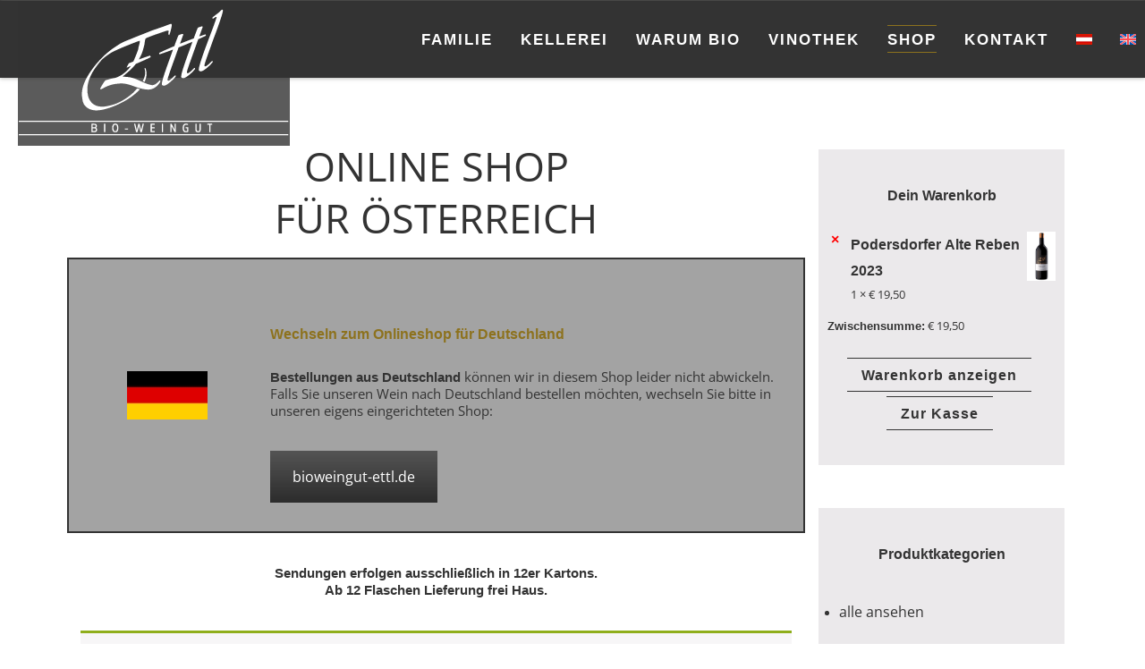

--- FILE ---
content_type: text/html; charset=UTF-8
request_url: https://www.bioweingut-ettl.at/shop/?add-to-cart=1178
body_size: 161395
content:

<!DOCTYPE html>
<!--[if IE 7]>
<html class="ie ie7" lang="de-DE">
<![endif]-->
<!--[if IE 8]>
<html class="ie ie8" lang="de-DE">
<![endif]-->
<!--[if !(IE 7) & !(IE 8)]><!-->
<html lang="de-DE">
<!--<![endif]-->
<head>

	<meta charset="UTF-8" />
	<meta name="viewport" content="width=device-width" />
	
	<link rel="profile" href="http://gmpg.org/xfn/11" />
	<link rel="pingback" href="https://www.bioweingut-ettl.at/xmlrpc.php" />
	
	<title>Produkte &#8211; Bio-Weingut Ettl &#8211; Podersdorf am See | Burgenland | Österreich</title>
<meta name='robots' content='max-image-preview:large' />
<link rel="alternate" hreflang="de" href="https://www.bioweingut-ettl.at/shop/" />
<link rel="alternate" hreflang="en" href="https://www.bioweingut-ettl.at/en/shop/" />
<link rel="alternate" hreflang="x-default" href="https://www.bioweingut-ettl.at/shop/" />
<link rel='dns-prefetch' href='//use.fontawesome.com' />

<link href='https://www.bioweingut-ettl.at/wp-content/plugins/woocommerce/packages/woocommerce-blocks/build/cart-frontend.js?ver=c5f3f2cedbc4e8dce513a0285fc10c10' as='script' rel='prefetch' />
<link href='https://www.bioweingut-ettl.at/wp-includes/js/dist/vendor/lodash.min.js?ver=4.17.21' as='script' rel='prefetch' />
<link href='https://www.bioweingut-ettl.at/wp-includes/js/dist/vendor/react.min.js?ver=18.3.1' as='script' rel='prefetch' />
<link href='https://www.bioweingut-ettl.at/wp-content/plugins/woocommerce/packages/woocommerce-blocks/build/blocks-checkout.js?ver=284fe2a81c2018b9c52e44d63387db63' as='script' rel='prefetch' />
<link href='https://www.bioweingut-ettl.at/wp-content/plugins/woocommerce/packages/woocommerce-blocks/build/wc-blocks-registry.js?ver=8e8154703a010d635c0c1a1766b9ca35' as='script' rel='prefetch' />
<link href='https://www.bioweingut-ettl.at/wp-includes/js/dist/deprecated.min.js?ver=e1f84915c5e8ae38964c' as='script' rel='prefetch' />
<link href='https://www.bioweingut-ettl.at/wp-includes/js/dist/hooks.min.js?ver=2810c76e705dd1a53b18' as='script' rel='prefetch' />
<link href='https://www.bioweingut-ettl.at/wp-includes/js/dist/element.min.js?ver=cb762d190aebbec25b27' as='script' rel='prefetch' />
<link href='https://www.bioweingut-ettl.at/wp-includes/js/dist/vendor/react-dom.min.js?ver=18.3.1' as='script' rel='prefetch' />
<link href='https://www.bioweingut-ettl.at/wp-includes/js/dist/escape-html.min.js?ver=6561a406d2d232a6fbd2' as='script' rel='prefetch' />
<link href='https://www.bioweingut-ettl.at/wp-includes/js/dist/vendor/wp-polyfill.min.js?ver=3.15.0' as='script' rel='prefetch' />
<link href='https://www.bioweingut-ettl.at/wp-content/plugins/woocommerce/packages/woocommerce-blocks/build/wc-settings.js?ver=c6d23997e3df41b18fe294b762f4d056' as='script' rel='prefetch' />
<link href='https://www.bioweingut-ettl.at/wp-includes/js/dist/i18n.min.js?ver=5e580eb46a90c2b997e6' as='script' rel='prefetch' />
<link href='https://www.bioweingut-ettl.at/wp-includes/js/dist/api-fetch.min.js?ver=4c185334c5ec26e149cc' as='script' rel='prefetch' />
<link href='https://www.bioweingut-ettl.at/wp-includes/js/dist/url.min.js?ver=36ae0e4dd9043bb8749b' as='script' rel='prefetch' />
<link href='https://www.bioweingut-ettl.at/wp-includes/js/dist/compose.min.js?ver=b8d54449305350b51869' as='script' rel='prefetch' />
<link href='https://www.bioweingut-ettl.at/wp-includes/js/dist/vendor/react-jsx-runtime.min.js?ver=18.3.1' as='script' rel='prefetch' />
<link href='https://www.bioweingut-ettl.at/wp-includes/js/dist/dom.min.js?ver=4ecffbffba91b10c5c7a' as='script' rel='prefetch' />
<link href='https://www.bioweingut-ettl.at/wp-includes/js/dist/is-shallow-equal.min.js?ver=e0f9f1d78d83f5196979' as='script' rel='prefetch' />
<link href='https://www.bioweingut-ettl.at/wp-includes/js/dist/keycodes.min.js?ver=034ff647a54b018581d3' as='script' rel='prefetch' />
<link href='https://www.bioweingut-ettl.at/wp-includes/js/dist/priority-queue.min.js?ver=9c21c957c7e50ffdbf48' as='script' rel='prefetch' />
<link href='https://www.bioweingut-ettl.at/wp-includes/js/dist/data.min.js?ver=7c62e39de0308c73d50c' as='script' rel='prefetch' />
<link href='https://www.bioweingut-ettl.at/wp-includes/js/dist/private-apis.min.js?ver=17a2e640b653d742da6e' as='script' rel='prefetch' />
<link href='https://www.bioweingut-ettl.at/wp-includes/js/dist/redux-routine.min.js?ver=a0a172871afaeb261566' as='script' rel='prefetch' />
<link href='https://www.bioweingut-ettl.at/wp-includes/js/dist/primitives.min.js?ver=aef2543ab60c8c9bb609' as='script' rel='prefetch' />
<link href='https://www.bioweingut-ettl.at/wp-includes/js/dist/warning.min.js?ver=ed7c8b0940914f4fe44b' as='script' rel='prefetch' />
<link href='https://www.bioweingut-ettl.at/wp-content/plugins/woocommerce/packages/woocommerce-blocks/build/wc-blocks-data.js?ver=c4782bb69c6088a91e3c9e57eec438e2' as='script' rel='prefetch' />
<link href='https://www.bioweingut-ettl.at/wp-includes/js/dist/data-controls.min.js?ver=49f5587e8b90f9e7cc7e' as='script' rel='prefetch' />
<link href='https://www.bioweingut-ettl.at/wp-includes/js/dist/html-entities.min.js?ver=2cd3358363e0675638fb' as='script' rel='prefetch' />
<link href='https://www.bioweingut-ettl.at/wp-includes/js/dist/notices.min.js?ver=673a68a7ac2f556ed50b' as='script' rel='prefetch' />
<link href='https://www.bioweingut-ettl.at/wp-content/plugins/woocommerce/packages/woocommerce-blocks/build/wc-blocks-middleware.js?ver=4762048a52298c3edbcd0e8c86a24331' as='script' rel='prefetch' />
<link href='https://www.bioweingut-ettl.at/wp-content/plugins/woocommerce/packages/woocommerce-blocks/build/wc-blocks-shared-hocs.js?ver=5b7a5ba123a336c3d7159fe4181e375b' as='script' rel='prefetch' />
<link href='https://www.bioweingut-ettl.at/wp-content/plugins/woocommerce/packages/woocommerce-blocks/build/wc-blocks-shared-context.js?ver=38b8e4943a99efd126c509a65df0688e' as='script' rel='prefetch' />
<link href='https://www.bioweingut-ettl.at/wp-content/plugins/woocommerce/packages/woocommerce-blocks/build/price-format.js?ver=83a0ea7448c2abea6bbfc3ff5713212f' as='script' rel='prefetch' />
<link href='https://www.bioweingut-ettl.at/wp-includes/js/dist/a11y.min.js?ver=d90eebea464f6c09bfd5' as='script' rel='prefetch' />
<link href='https://www.bioweingut-ettl.at/wp-includes/js/dist/dom-ready.min.js?ver=f77871ff7694fffea381' as='script' rel='prefetch' />
<link href='https://www.bioweingut-ettl.at/wp-includes/js/dist/autop.min.js?ver=9fb50649848277dd318d' as='script' rel='prefetch' />
<link href='https://www.bioweingut-ettl.at/wp-includes/js/dist/plugins.min.js?ver=ef6da4a9b2747b62c09c' as='script' rel='prefetch' />
<link href='https://www.bioweingut-ettl.at/wp-includes/js/dist/wordcount.min.js?ver=55d8c2bf3dc99e7ea5ec' as='script' rel='prefetch' />
<link href='https://www.bioweingut-ettl.at/wp-content/plugins/woocommerce/packages/woocommerce-blocks/build/checkout-frontend.js?ver=913b4940c23ca4a2c986f714e962806e' as='script' rel='prefetch' />
<link rel="alternate" type="application/rss+xml" title="Bio-Weingut Ettl - Podersdorf am See | Burgenland | Österreich &raquo; Feed" href="https://www.bioweingut-ettl.at/feed/" />
<link rel="alternate" type="application/rss+xml" title="Bio-Weingut Ettl - Podersdorf am See | Burgenland | Österreich &raquo; Kommentar-Feed" href="https://www.bioweingut-ettl.at/comments/feed/" />
<link rel="alternate" type="application/rss+xml" title="Bio-Weingut Ettl - Podersdorf am See | Burgenland | Österreich &raquo; Produkte Feed" href="https://www.bioweingut-ettl.at/shop/feed/" />
<script type="text/javascript">
/* <![CDATA[ */
window._wpemojiSettings = {"baseUrl":"https:\/\/s.w.org\/images\/core\/emoji\/15.0.3\/72x72\/","ext":".png","svgUrl":"https:\/\/s.w.org\/images\/core\/emoji\/15.0.3\/svg\/","svgExt":".svg","source":{"concatemoji":"https:\/\/www.bioweingut-ettl.at\/wp-includes\/js\/wp-emoji-release.min.js?ver=6.6.2"}};
/*! This file is auto-generated */
!function(i,n){var o,s,e;function c(e){try{var t={supportTests:e,timestamp:(new Date).valueOf()};sessionStorage.setItem(o,JSON.stringify(t))}catch(e){}}function p(e,t,n){e.clearRect(0,0,e.canvas.width,e.canvas.height),e.fillText(t,0,0);var t=new Uint32Array(e.getImageData(0,0,e.canvas.width,e.canvas.height).data),r=(e.clearRect(0,0,e.canvas.width,e.canvas.height),e.fillText(n,0,0),new Uint32Array(e.getImageData(0,0,e.canvas.width,e.canvas.height).data));return t.every(function(e,t){return e===r[t]})}function u(e,t,n){switch(t){case"flag":return n(e,"\ud83c\udff3\ufe0f\u200d\u26a7\ufe0f","\ud83c\udff3\ufe0f\u200b\u26a7\ufe0f")?!1:!n(e,"\ud83c\uddfa\ud83c\uddf3","\ud83c\uddfa\u200b\ud83c\uddf3")&&!n(e,"\ud83c\udff4\udb40\udc67\udb40\udc62\udb40\udc65\udb40\udc6e\udb40\udc67\udb40\udc7f","\ud83c\udff4\u200b\udb40\udc67\u200b\udb40\udc62\u200b\udb40\udc65\u200b\udb40\udc6e\u200b\udb40\udc67\u200b\udb40\udc7f");case"emoji":return!n(e,"\ud83d\udc26\u200d\u2b1b","\ud83d\udc26\u200b\u2b1b")}return!1}function f(e,t,n){var r="undefined"!=typeof WorkerGlobalScope&&self instanceof WorkerGlobalScope?new OffscreenCanvas(300,150):i.createElement("canvas"),a=r.getContext("2d",{willReadFrequently:!0}),o=(a.textBaseline="top",a.font="600 32px Arial",{});return e.forEach(function(e){o[e]=t(a,e,n)}),o}function t(e){var t=i.createElement("script");t.src=e,t.defer=!0,i.head.appendChild(t)}"undefined"!=typeof Promise&&(o="wpEmojiSettingsSupports",s=["flag","emoji"],n.supports={everything:!0,everythingExceptFlag:!0},e=new Promise(function(e){i.addEventListener("DOMContentLoaded",e,{once:!0})}),new Promise(function(t){var n=function(){try{var e=JSON.parse(sessionStorage.getItem(o));if("object"==typeof e&&"number"==typeof e.timestamp&&(new Date).valueOf()<e.timestamp+604800&&"object"==typeof e.supportTests)return e.supportTests}catch(e){}return null}();if(!n){if("undefined"!=typeof Worker&&"undefined"!=typeof OffscreenCanvas&&"undefined"!=typeof URL&&URL.createObjectURL&&"undefined"!=typeof Blob)try{var e="postMessage("+f.toString()+"("+[JSON.stringify(s),u.toString(),p.toString()].join(",")+"));",r=new Blob([e],{type:"text/javascript"}),a=new Worker(URL.createObjectURL(r),{name:"wpTestEmojiSupports"});return void(a.onmessage=function(e){c(n=e.data),a.terminate(),t(n)})}catch(e){}c(n=f(s,u,p))}t(n)}).then(function(e){for(var t in e)n.supports[t]=e[t],n.supports.everything=n.supports.everything&&n.supports[t],"flag"!==t&&(n.supports.everythingExceptFlag=n.supports.everythingExceptFlag&&n.supports[t]);n.supports.everythingExceptFlag=n.supports.everythingExceptFlag&&!n.supports.flag,n.DOMReady=!1,n.readyCallback=function(){n.DOMReady=!0}}).then(function(){return e}).then(function(){var e;n.supports.everything||(n.readyCallback(),(e=n.source||{}).concatemoji?t(e.concatemoji):e.wpemoji&&e.twemoji&&(t(e.twemoji),t(e.wpemoji)))}))}((window,document),window._wpemojiSettings);
/* ]]> */
</script>
<link rel='stylesheet' id='sbi_styles-css' href='https://www.bioweingut-ettl.at/wp-content/plugins/instagram-feed/css/sbi-styles.min.css?ver=6.6.1' type='text/css' media='all' />
<style id='wp-emoji-styles-inline-css' type='text/css'>

	img.wp-smiley, img.emoji {
		display: inline !important;
		border: none !important;
		box-shadow: none !important;
		height: 1em !important;
		width: 1em !important;
		margin: 0 0.07em !important;
		vertical-align: -0.1em !important;
		background: none !important;
		padding: 0 !important;
	}
</style>
<link rel='stylesheet' id='wp-block-library-css' href='https://www.bioweingut-ettl.at/wp-includes/css/dist/block-library/style.min.css?ver=6.6.2' type='text/css' media='all' />
<link rel='stylesheet' id='wc-blocks-vendors-style-css' href='https://www.bioweingut-ettl.at/wp-content/plugins/woocommerce/packages/woocommerce-blocks/build/wc-blocks-vendors-style.css?ver=8.5.2' type='text/css' media='all' />
<link rel='stylesheet' id='wc-blocks-style-css' href='https://www.bioweingut-ettl.at/wp-content/plugins/woocommerce/packages/woocommerce-blocks/build/wc-blocks-style.css?ver=8.5.2' type='text/css' media='all' />
<style id='classic-theme-styles-inline-css' type='text/css'>
/*! This file is auto-generated */
.wp-block-button__link{color:#fff;background-color:#32373c;border-radius:9999px;box-shadow:none;text-decoration:none;padding:calc(.667em + 2px) calc(1.333em + 2px);font-size:1.125em}.wp-block-file__button{background:#32373c;color:#fff;text-decoration:none}
</style>
<style id='global-styles-inline-css' type='text/css'>
:root{--wp--preset--aspect-ratio--square: 1;--wp--preset--aspect-ratio--4-3: 4/3;--wp--preset--aspect-ratio--3-4: 3/4;--wp--preset--aspect-ratio--3-2: 3/2;--wp--preset--aspect-ratio--2-3: 2/3;--wp--preset--aspect-ratio--16-9: 16/9;--wp--preset--aspect-ratio--9-16: 9/16;--wp--preset--color--black: #000000;--wp--preset--color--cyan-bluish-gray: #abb8c3;--wp--preset--color--white: #ffffff;--wp--preset--color--pale-pink: #f78da7;--wp--preset--color--vivid-red: #cf2e2e;--wp--preset--color--luminous-vivid-orange: #ff6900;--wp--preset--color--luminous-vivid-amber: #fcb900;--wp--preset--color--light-green-cyan: #7bdcb5;--wp--preset--color--vivid-green-cyan: #00d084;--wp--preset--color--pale-cyan-blue: #8ed1fc;--wp--preset--color--vivid-cyan-blue: #0693e3;--wp--preset--color--vivid-purple: #9b51e0;--wp--preset--gradient--vivid-cyan-blue-to-vivid-purple: linear-gradient(135deg,rgba(6,147,227,1) 0%,rgb(155,81,224) 100%);--wp--preset--gradient--light-green-cyan-to-vivid-green-cyan: linear-gradient(135deg,rgb(122,220,180) 0%,rgb(0,208,130) 100%);--wp--preset--gradient--luminous-vivid-amber-to-luminous-vivid-orange: linear-gradient(135deg,rgba(252,185,0,1) 0%,rgba(255,105,0,1) 100%);--wp--preset--gradient--luminous-vivid-orange-to-vivid-red: linear-gradient(135deg,rgba(255,105,0,1) 0%,rgb(207,46,46) 100%);--wp--preset--gradient--very-light-gray-to-cyan-bluish-gray: linear-gradient(135deg,rgb(238,238,238) 0%,rgb(169,184,195) 100%);--wp--preset--gradient--cool-to-warm-spectrum: linear-gradient(135deg,rgb(74,234,220) 0%,rgb(151,120,209) 20%,rgb(207,42,186) 40%,rgb(238,44,130) 60%,rgb(251,105,98) 80%,rgb(254,248,76) 100%);--wp--preset--gradient--blush-light-purple: linear-gradient(135deg,rgb(255,206,236) 0%,rgb(152,150,240) 100%);--wp--preset--gradient--blush-bordeaux: linear-gradient(135deg,rgb(254,205,165) 0%,rgb(254,45,45) 50%,rgb(107,0,62) 100%);--wp--preset--gradient--luminous-dusk: linear-gradient(135deg,rgb(255,203,112) 0%,rgb(199,81,192) 50%,rgb(65,88,208) 100%);--wp--preset--gradient--pale-ocean: linear-gradient(135deg,rgb(255,245,203) 0%,rgb(182,227,212) 50%,rgb(51,167,181) 100%);--wp--preset--gradient--electric-grass: linear-gradient(135deg,rgb(202,248,128) 0%,rgb(113,206,126) 100%);--wp--preset--gradient--midnight: linear-gradient(135deg,rgb(2,3,129) 0%,rgb(40,116,252) 100%);--wp--preset--font-size--small: 13px;--wp--preset--font-size--medium: 20px;--wp--preset--font-size--large: 36px;--wp--preset--font-size--x-large: 42px;--wp--preset--spacing--20: 0.44rem;--wp--preset--spacing--30: 0.67rem;--wp--preset--spacing--40: 1rem;--wp--preset--spacing--50: 1.5rem;--wp--preset--spacing--60: 2.25rem;--wp--preset--spacing--70: 3.38rem;--wp--preset--spacing--80: 5.06rem;--wp--preset--shadow--natural: 6px 6px 9px rgba(0, 0, 0, 0.2);--wp--preset--shadow--deep: 12px 12px 50px rgba(0, 0, 0, 0.4);--wp--preset--shadow--sharp: 6px 6px 0px rgba(0, 0, 0, 0.2);--wp--preset--shadow--outlined: 6px 6px 0px -3px rgba(255, 255, 255, 1), 6px 6px rgba(0, 0, 0, 1);--wp--preset--shadow--crisp: 6px 6px 0px rgba(0, 0, 0, 1);}:where(.is-layout-flex){gap: 0.5em;}:where(.is-layout-grid){gap: 0.5em;}body .is-layout-flex{display: flex;}.is-layout-flex{flex-wrap: wrap;align-items: center;}.is-layout-flex > :is(*, div){margin: 0;}body .is-layout-grid{display: grid;}.is-layout-grid > :is(*, div){margin: 0;}:where(.wp-block-columns.is-layout-flex){gap: 2em;}:where(.wp-block-columns.is-layout-grid){gap: 2em;}:where(.wp-block-post-template.is-layout-flex){gap: 1.25em;}:where(.wp-block-post-template.is-layout-grid){gap: 1.25em;}.has-black-color{color: var(--wp--preset--color--black) !important;}.has-cyan-bluish-gray-color{color: var(--wp--preset--color--cyan-bluish-gray) !important;}.has-white-color{color: var(--wp--preset--color--white) !important;}.has-pale-pink-color{color: var(--wp--preset--color--pale-pink) !important;}.has-vivid-red-color{color: var(--wp--preset--color--vivid-red) !important;}.has-luminous-vivid-orange-color{color: var(--wp--preset--color--luminous-vivid-orange) !important;}.has-luminous-vivid-amber-color{color: var(--wp--preset--color--luminous-vivid-amber) !important;}.has-light-green-cyan-color{color: var(--wp--preset--color--light-green-cyan) !important;}.has-vivid-green-cyan-color{color: var(--wp--preset--color--vivid-green-cyan) !important;}.has-pale-cyan-blue-color{color: var(--wp--preset--color--pale-cyan-blue) !important;}.has-vivid-cyan-blue-color{color: var(--wp--preset--color--vivid-cyan-blue) !important;}.has-vivid-purple-color{color: var(--wp--preset--color--vivid-purple) !important;}.has-black-background-color{background-color: var(--wp--preset--color--black) !important;}.has-cyan-bluish-gray-background-color{background-color: var(--wp--preset--color--cyan-bluish-gray) !important;}.has-white-background-color{background-color: var(--wp--preset--color--white) !important;}.has-pale-pink-background-color{background-color: var(--wp--preset--color--pale-pink) !important;}.has-vivid-red-background-color{background-color: var(--wp--preset--color--vivid-red) !important;}.has-luminous-vivid-orange-background-color{background-color: var(--wp--preset--color--luminous-vivid-orange) !important;}.has-luminous-vivid-amber-background-color{background-color: var(--wp--preset--color--luminous-vivid-amber) !important;}.has-light-green-cyan-background-color{background-color: var(--wp--preset--color--light-green-cyan) !important;}.has-vivid-green-cyan-background-color{background-color: var(--wp--preset--color--vivid-green-cyan) !important;}.has-pale-cyan-blue-background-color{background-color: var(--wp--preset--color--pale-cyan-blue) !important;}.has-vivid-cyan-blue-background-color{background-color: var(--wp--preset--color--vivid-cyan-blue) !important;}.has-vivid-purple-background-color{background-color: var(--wp--preset--color--vivid-purple) !important;}.has-black-border-color{border-color: var(--wp--preset--color--black) !important;}.has-cyan-bluish-gray-border-color{border-color: var(--wp--preset--color--cyan-bluish-gray) !important;}.has-white-border-color{border-color: var(--wp--preset--color--white) !important;}.has-pale-pink-border-color{border-color: var(--wp--preset--color--pale-pink) !important;}.has-vivid-red-border-color{border-color: var(--wp--preset--color--vivid-red) !important;}.has-luminous-vivid-orange-border-color{border-color: var(--wp--preset--color--luminous-vivid-orange) !important;}.has-luminous-vivid-amber-border-color{border-color: var(--wp--preset--color--luminous-vivid-amber) !important;}.has-light-green-cyan-border-color{border-color: var(--wp--preset--color--light-green-cyan) !important;}.has-vivid-green-cyan-border-color{border-color: var(--wp--preset--color--vivid-green-cyan) !important;}.has-pale-cyan-blue-border-color{border-color: var(--wp--preset--color--pale-cyan-blue) !important;}.has-vivid-cyan-blue-border-color{border-color: var(--wp--preset--color--vivid-cyan-blue) !important;}.has-vivid-purple-border-color{border-color: var(--wp--preset--color--vivid-purple) !important;}.has-vivid-cyan-blue-to-vivid-purple-gradient-background{background: var(--wp--preset--gradient--vivid-cyan-blue-to-vivid-purple) !important;}.has-light-green-cyan-to-vivid-green-cyan-gradient-background{background: var(--wp--preset--gradient--light-green-cyan-to-vivid-green-cyan) !important;}.has-luminous-vivid-amber-to-luminous-vivid-orange-gradient-background{background: var(--wp--preset--gradient--luminous-vivid-amber-to-luminous-vivid-orange) !important;}.has-luminous-vivid-orange-to-vivid-red-gradient-background{background: var(--wp--preset--gradient--luminous-vivid-orange-to-vivid-red) !important;}.has-very-light-gray-to-cyan-bluish-gray-gradient-background{background: var(--wp--preset--gradient--very-light-gray-to-cyan-bluish-gray) !important;}.has-cool-to-warm-spectrum-gradient-background{background: var(--wp--preset--gradient--cool-to-warm-spectrum) !important;}.has-blush-light-purple-gradient-background{background: var(--wp--preset--gradient--blush-light-purple) !important;}.has-blush-bordeaux-gradient-background{background: var(--wp--preset--gradient--blush-bordeaux) !important;}.has-luminous-dusk-gradient-background{background: var(--wp--preset--gradient--luminous-dusk) !important;}.has-pale-ocean-gradient-background{background: var(--wp--preset--gradient--pale-ocean) !important;}.has-electric-grass-gradient-background{background: var(--wp--preset--gradient--electric-grass) !important;}.has-midnight-gradient-background{background: var(--wp--preset--gradient--midnight) !important;}.has-small-font-size{font-size: var(--wp--preset--font-size--small) !important;}.has-medium-font-size{font-size: var(--wp--preset--font-size--medium) !important;}.has-large-font-size{font-size: var(--wp--preset--font-size--large) !important;}.has-x-large-font-size{font-size: var(--wp--preset--font-size--x-large) !important;}
:where(.wp-block-post-template.is-layout-flex){gap: 1.25em;}:where(.wp-block-post-template.is-layout-grid){gap: 1.25em;}
:where(.wp-block-columns.is-layout-flex){gap: 2em;}:where(.wp-block-columns.is-layout-grid){gap: 2em;}
:root :where(.wp-block-pullquote){font-size: 1.5em;line-height: 1.6;}
</style>
<link rel='stylesheet' id='wpml-blocks-css' href='https://www.bioweingut-ettl.at/wp-content/plugins/sitepress-multilingual-cms/dist/css/blocks/styles.css?ver=4.6.15' type='text/css' media='all' />
<link rel='stylesheet' id='geotarget-css' href='https://www.bioweingut-ettl.at/wp-content/plugins/geotargeting/public/css/geotarget-public.css?ver=1.3.6.1' type='text/css' media='all' />
<link rel='stylesheet' id='bg-shce-genericons-css' href='https://www.bioweingut-ettl.at/wp-content/plugins/show-hidecollapse-expand/assets/css/genericons/genericons.css?ver=6.6.2' type='text/css' media='all' />
<link rel='stylesheet' id='bg-show-hide-css' href='https://www.bioweingut-ettl.at/wp-content/plugins/show-hidecollapse-expand/assets/css/bg-show-hide.css?ver=6.6.2' type='text/css' media='all' />
<link rel='stylesheet' id='woocommerce-layout-css' href='https://www.bioweingut-ettl.at/wp-content/plugins/woocommerce/assets/css/woocommerce-layout.css?ver=7.0.1' type='text/css' media='all' />
<link rel='stylesheet' id='woocommerce-smallscreen-css' href='https://www.bioweingut-ettl.at/wp-content/plugins/woocommerce/assets/css/woocommerce-smallscreen.css?ver=7.0.1' type='text/css' media='only screen and (max-width: 768px)' />
<link rel='stylesheet' id='woocommerce-general-css' href='https://www.bioweingut-ettl.at/wp-content/plugins/woocommerce/assets/css/woocommerce.css?ver=7.0.1' type='text/css' media='all' />
<style id='woocommerce-inline-inline-css' type='text/css'>
.woocommerce form .form-row .required { visibility: visible; }
</style>
<link rel='stylesheet' id='wpml-menu-item-0-css' href='https://www.bioweingut-ettl.at/wp-content/plugins/sitepress-multilingual-cms/templates/language-switchers/menu-item/style.min.css?ver=1' type='text/css' media='all' />
<link rel='stylesheet' id='spu-public-css-css' href='https://www.bioweingut-ettl.at/wp-content/plugins/popups/public/assets/css/public.css?ver=1.9.3.8' type='text/css' media='all' />
<link rel='stylesheet' id='agama-font-awesome-css' href='https://www.bioweingut-ettl.at/wp-content/themes/agama/assets/css/font-awesome.min.css?ver=4.7.0' type='text/css' media='all' />
<link rel='stylesheet' id='agama-woocommerce-css' href='https://www.bioweingut-ettl.at/wp-content/themes/agama/assets/css/woocommerce.css?ver=1.4.2' type='text/css' media='all' />
<link rel='stylesheet' id='agama-parent-style-css' href='https://www.bioweingut-ettl.at/wp-content/themes/agama/style.css?ver=1.4.2' type='text/css' media='all' />
<link rel='stylesheet' id='agama-style-css' href='//www.bioweingut-ettl.at/wp-content/uploads/omgf/themes/agama-child/style.css?ver=1733210301&cached=1' type='text/css' media='all' />
<!--[if lt IE 9]>
<link rel='stylesheet' id='agama-ie-css' href='https://www.bioweingut-ettl.at/wp-content/themes/agama/assets/css/ie.min.css?ver=1.4.2' type='text/css' media='all' />
<![endif]-->
<link rel='stylesheet' id='agama-slider-css' href='https://www.bioweingut-ettl.at/wp-content/themes/agama/assets/css/camera.min.css?ver=1.4.2' type='text/css' media='all' />
<link rel='stylesheet' id='agama-animate-css' href='https://www.bioweingut-ettl.at/wp-content/themes/agama/assets/css/animate.min.css?ver=3.5.1' type='text/css' media='all' />
<link rel='stylesheet' id='flexible-shipping-free-shipping-css' href='https://www.bioweingut-ettl.at/wp-content/plugins/flexible-shipping/assets/dist/css/free-shipping.css?ver=5.1.3.2' type='text/css' media='all' />
<link rel='stylesheet' id='borlabs-cookie-css' href='https://www.bioweingut-ettl.at/wp-content/cache/borlabs-cookie/borlabs-cookie_1_de.css?ver=2.3-11' type='text/css' media='all' />
<style id='vtmin-inline-css-inline-css' type='text/css'>

		/*CSS for Mimimum Error Msg Display*/
            table.shop_table {clear:left} /*woo-only override, for table following msgs on cart page, but css also hits the same table on checkout page(no effect)*/
            div.vtmin-error {
              margin: 30px 0 0 0%;  /* v1.09.8 */
              /* v1.09.8 */
              /* margin: 30px 0 0 -15%; */
              /* width: 120%; */                
              width: 100%;   /* v1.09.8 */
              background-color: #FFEBE8;
              border-color: #CC0000;
              padding: 5px 0.6em;
              border-radius: 3px 3px 3px 3px;
              border-style: solid;
              border-width: 1px;
              line-height: 12px;
              font-size:10px;
              height:auto;
              float:left;
            }
            /* TEST TEST TEST TEST*********************************/
            /*div.vtmin-error p {  color:red; } */
            
            div.vtmin-error p {font-size:14px;line-height: 18px;}
            div.vtmin-error .error-title {
              color: red;
              font-size: 12px;
              letter-spacing: 0.1em;
              line-height: 2.6em;
              padding-bottom: 2px;
              text-decoration: underline;
              text-transform: uppercase;
            }
            div.vtmin-error .black-font {color:black;}
            div.vtmin-error .errmsg-begin {color:black;margin-left:20px;}
            div.vtmin-error .black-font-italic {color:black; font-style:italic;}
            div.vtmin-error .red-font-italic {color:red; font-style:italic;}
            div.vtmin-error .errmsg-text {color:blue;}
            div.vtmin-error .errmsg-amt-current,
            div.vtmin-error .errmsg-amt-required {  
              font-style:italic;
              }
             
             
             /* ***************************************************************** */
             /* TABLE FORMAT ERROR MSG AREA  */
             /* ***************************************************************** */
            div.vtmin-error #table-error-messages {float:left; color:black; width:100%;}
            div.vtmin-error .table-titles {float:left; width:100%; margin-top:15px;}
            div.vtmin-error .product-column {float:left; width:42%; }
            div.vtmin-error .quantity-column {float:left; width:18%; }
            div.vtmin-error .price-column {float:left; width:15%; } 
            div.vtmin-error .total-column {float:left; /*width:25%; */}
            div.vtmin-error .product-column-title, 
            div.vtmin-error .quantity-column-title, 
            div.vtmin-error .price-column-title, 
            div.vtmin-error .total-column-title {
              text-decoration:underline; 
              } 
            div.vtmin-error .quantity-column-total, 
            div.vtmin-error .total-column-total {
              text-decoration:overline; font-weight:bold; font-style:italic; width:auto;
              }
            div.vtmin-error .table-error-msg {color:blue; float:left; margin:3px 0 3px 20px; font-size:16px;} 
            div.vtmin-error .bold-this {font-weight:bold}
             
            div.vtmin-error .table-msg-line {float:left; width:100%;}
            div.vtmin-error .table-totals-line {float:left; width:100%;}
            div.vtmin-error .table-text-line {float:left; width:100%;}
            
            div.vtmin-error .rule-id {font-size:10px;margin-left:5px;color:black;}
             
            /*2.0.0a begin*/           
                                        
            div#line-cnt1,
            div#line-cnt2,
            div#line-cnt3,
            div#line-cnt4,
            div#line-cnt5,
            div#line-cnt6,
            div#line-cnt7,
            div#line-cnt8,
            div#line-cnt9,
            div#line-cnt10,
            div#line-cnt11,
            div#line-cnt12,
            div#line-cnt13,
            div#line-cnt14,
            div#line-cnt15,
            div#line-cnt16,
            div#line-cnt17,
            div#line-cnt18,
            div#line-cnt19,
            div#line-cnt20 {height:auto;}             
            /*2.0.0a end*/ 
             
            /*alternating colors for rule groups*/
            
            div.vtmin-error .color-grp0 {color:RGB(197, 3, 3);}  /*dark red*/
            div.vtmin-error .color-grp1 {color:RGB(197, 3, 3);}  /*dark red*/
            div.vtmin-error .color-grp2 {color:RGB(197, 3, 3);}  /*dark red*/
            div.vtmin-error .color-grp3 {color:RGB(197, 3, 3);}  /*dark red*/
            div.vtmin-error .color-grp4 {color:RGB(197, 3, 3);}  /*dark red*/
            div.vtmin-error .color-grp5 {color:RGB(197, 3, 3);}  /*dark red*/
            div.vtmin-error .color-grp6 {color:RGB(197, 3, 3);}  /*dark red*/
            div.vtmin-error .color-grp7 {color:RGB(197, 3, 3);}  /*dark red*/
            div.vtmin-error .color-grp8 {color:RGB(197, 3, 3);}  /*dark red*/
            div.vtmin-error .color-grp9 {color:RGB(197, 3, 3);}  /*dark red*/
            div.vtmin-error .color-grp10 {color:RGB(197, 3, 3);}  /*dark red*/
            div.vtmin-error .color-grp11 {color:RGB(197, 3, 3);}  /*dark red*/
            div.vtmin-error .color-grp12 {color:RGB(197, 3, 3);}  /*dark red*/
            div.vtmin-error .color-grp13 {color:RGB(197, 3, 3);}  /*dark red*/
            div.vtmin-error .color-grp14 {color:RGB(197, 3, 3);}  /*dark red*/
            div.vtmin-error .color-grp15 {color:RGB(197, 3, 3);}  /*dark red*/
            div.vtmin-error .color-grp16 {color:RGB(197, 3, 3);}  /*dark red*/
            div.vtmin-error .color-grp17 {color:RGB(197, 3, 3);}  /*dark red*/
            div.vtmin-error .color-grp18 {color:RGB(197, 3, 3);}  /*dark red*/
            div.vtmin-error .color-grp19 {color:RGB(197, 3, 3);}  /*dark red*/
            div.vtmin-error .color-grp20 {color:RGB(197, 3, 3);}  /*dark red*/
            div.vtmin-error .color-xgrp1 {color:RGB(0, 255, 5);}  /*neon green*/            
            div.vtmin-error .color-xgrp2 {color:RGB(255, 93, 0);}  /*orange*/
            div.vtmin-error .color-xgrp3 {color:RGB(0, 115, 2);}  /*dark green*/
            div.vtmin-error .color-xgrp4 {color:RGB(244, 56, 56);}  /*light red*/
            div.vtmin-error .color-xgrp5 {color:RGB(255, 200, 0);}  /*ochre*/ 
            div.vtmin-error .color-xgrp6 {color:RGB(74, 178, 255);}  /*light blue*/
            div.vtmin-error .color-xgrp7 {color:RGB(37, 163, 162);}  /*dark teal*/                        
            div.vtmin-error .color-xgrp8 {color:RGB(47, 255, 253);}  /*light teal*/
            div.vtmin-error .color-xgrp9 {color:RGB(72, 157, 74);}  /*med green*/
            div.vtmin-error .color-xgrp10 {color:RGB(142, 146, 144);}  /*med grey*/            
            div.vtmin-error .color-xgrp11 {color:RGB(5, 71, 119);}  /*dark blue*/           
            div.vtmin-error .color-xgrp12 {color:RGB(0,0,0);}  /*black*/
           
</style>
<link rel='stylesheet' id='bfa-font-awesome-css' href='https://use.fontawesome.com/releases/v5.15.4/css/all.css?ver=2.0.3' type='text/css' media='all' />
<link rel='stylesheet' id='bfa-font-awesome-v4-shim-css' href='https://use.fontawesome.com/releases/v5.15.4/css/v4-shims.css?ver=2.0.3' type='text/css' media='all' />
<style id='bfa-font-awesome-v4-shim-inline-css' type='text/css'>

			@font-face {
				font-family: 'FontAwesome';
				src: url('https://use.fontawesome.com/releases/v5.15.4/webfonts/fa-brands-400.eot'),
				url('https://use.fontawesome.com/releases/v5.15.4/webfonts/fa-brands-400.eot?#iefix') format('embedded-opentype'),
				url('https://use.fontawesome.com/releases/v5.15.4/webfonts/fa-brands-400.woff2') format('woff2'),
				url('https://use.fontawesome.com/releases/v5.15.4/webfonts/fa-brands-400.woff') format('woff'),
				url('https://use.fontawesome.com/releases/v5.15.4/webfonts/fa-brands-400.ttf') format('truetype'),
				url('https://use.fontawesome.com/releases/v5.15.4/webfonts/fa-brands-400.svg#fontawesome') format('svg');
			}

			@font-face {
				font-family: 'FontAwesome';
				src: url('https://use.fontawesome.com/releases/v5.15.4/webfonts/fa-solid-900.eot'),
				url('https://use.fontawesome.com/releases/v5.15.4/webfonts/fa-solid-900.eot?#iefix') format('embedded-opentype'),
				url('https://use.fontawesome.com/releases/v5.15.4/webfonts/fa-solid-900.woff2') format('woff2'),
				url('https://use.fontawesome.com/releases/v5.15.4/webfonts/fa-solid-900.woff') format('woff'),
				url('https://use.fontawesome.com/releases/v5.15.4/webfonts/fa-solid-900.ttf') format('truetype'),
				url('https://use.fontawesome.com/releases/v5.15.4/webfonts/fa-solid-900.svg#fontawesome') format('svg');
			}

			@font-face {
				font-family: 'FontAwesome';
				src: url('https://use.fontawesome.com/releases/v5.15.4/webfonts/fa-regular-400.eot'),
				url('https://use.fontawesome.com/releases/v5.15.4/webfonts/fa-regular-400.eot?#iefix') format('embedded-opentype'),
				url('https://use.fontawesome.com/releases/v5.15.4/webfonts/fa-regular-400.woff2') format('woff2'),
				url('https://use.fontawesome.com/releases/v5.15.4/webfonts/fa-regular-400.woff') format('woff'),
				url('https://use.fontawesome.com/releases/v5.15.4/webfonts/fa-regular-400.ttf') format('truetype'),
				url('https://use.fontawesome.com/releases/v5.15.4/webfonts/fa-regular-400.svg#fontawesome') format('svg');
				unicode-range: U+F004-F005,U+F007,U+F017,U+F022,U+F024,U+F02E,U+F03E,U+F044,U+F057-F059,U+F06E,U+F070,U+F075,U+F07B-F07C,U+F080,U+F086,U+F089,U+F094,U+F09D,U+F0A0,U+F0A4-F0A7,U+F0C5,U+F0C7-F0C8,U+F0E0,U+F0EB,U+F0F3,U+F0F8,U+F0FE,U+F111,U+F118-F11A,U+F11C,U+F133,U+F144,U+F146,U+F14A,U+F14D-F14E,U+F150-F152,U+F15B-F15C,U+F164-F165,U+F185-F186,U+F191-F192,U+F1AD,U+F1C1-F1C9,U+F1CD,U+F1D8,U+F1E3,U+F1EA,U+F1F6,U+F1F9,U+F20A,U+F247-F249,U+F24D,U+F254-F25B,U+F25D,U+F267,U+F271-F274,U+F279,U+F28B,U+F28D,U+F2B5-F2B6,U+F2B9,U+F2BB,U+F2BD,U+F2C1-F2C2,U+F2D0,U+F2D2,U+F2DC,U+F2ED,U+F328,U+F358-F35B,U+F3A5,U+F3D1,U+F410,U+F4AD;
			}
		
</style>
<script type="text/javascript" src="https://www.bioweingut-ettl.at/wp-includes/js/jquery/jquery.min.js?ver=3.7.1" id="jquery-core-js"></script>
<script type="text/javascript" src="https://www.bioweingut-ettl.at/wp-includes/js/jquery/jquery-migrate.min.js?ver=3.4.1" id="jquery-migrate-js"></script>
<script type="text/javascript" id="wpml-cookie-js-extra">
/* <![CDATA[ */
var wpml_cookies = {"wp-wpml_current_language":{"value":"de","expires":1,"path":"\/"}};
var wpml_cookies = {"wp-wpml_current_language":{"value":"de","expires":1,"path":"\/"}};
/* ]]> */
</script>
<script type="text/javascript" src="https://www.bioweingut-ettl.at/wp-content/plugins/sitepress-multilingual-cms/res/js/cookies/language-cookie.js?ver=4.6.15" id="wpml-cookie-js" defer="defer" data-wp-strategy="defer"></script>
<script type="text/javascript" src="https://www.bioweingut-ettl.at/wp-content/plugins/geotargeting/public/js/geotarget-public.js?ver=1.3.6.1" id="geotarget-js"></script>
<script type="text/javascript" src="https://www.bioweingut-ettl.at/wp-content/plugins/geotargeting/public/js/ddslick.js?ver=1.3.6.1" id="geot-slick-js"></script>
<script type="text/javascript" src="https://www.bioweingut-ettl.at/wp-content/plugins/woocommerce/assets/js/jquery-blockui/jquery.blockUI.min.js?ver=2.7.0-wc.7.0.1" id="jquery-blockui-js"></script>
<script type="text/javascript" id="wc-add-to-cart-js-extra">
/* <![CDATA[ */
var wc_add_to_cart_params = {"ajax_url":"\/wp-admin\/admin-ajax.php","wc_ajax_url":"\/?wc-ajax=%%endpoint%%","i18n_view_cart":"Warenkorb anzeigen","cart_url":"https:\/\/www.bioweingut-ettl.at\/warenkorb\/","is_cart":"","cart_redirect_after_add":"no"};
/* ]]> */
</script>
<script type="text/javascript" src="https://www.bioweingut-ettl.at/wp-content/plugins/woocommerce/assets/js/frontend/add-to-cart.min.js?ver=7.0.1" id="wc-add-to-cart-js"></script>
<script type="text/javascript" src="https://www.bioweingut-ettl.at/wp-content/plugins/js_composer/assets/js/vendors/woocommerce-add-to-cart.js?ver=7.9" id="vc_woocommerce-add-to-cart-js-js"></script>
<script type="text/javascript" src="https://www.bioweingut-ettl.at/wp-content/themes/agama/assets/js/min/particles.min.js?ver=1.4.2" id="agama-particles-js"></script>
<script type="text/javascript" src="https://www.bioweingut-ettl.at/wp-content/themes/agama/assets/js/plugins.js?ver=1.4.2" id="agama-plugins-js"></script>
<script type="text/javascript" src="https://www.bioweingut-ettl.at/wp-content/plugins/minimum-purchase-for-woocommerce/woo-integration/js/vtmin-clear-cart-msgs.js?ver=6.6.2" id="vtmin-clear-cart-msgs-js"></script>
<script></script><link rel="https://api.w.org/" href="https://www.bioweingut-ettl.at/wp-json/" /><link rel="EditURI" type="application/rsd+xml" title="RSD" href="https://www.bioweingut-ettl.at/xmlrpc.php?rsd" />
<meta name="generator" content="WordPress 6.6.2" />
<meta name="generator" content="WooCommerce 7.0.1" />
<meta name="generator" content="WPML ver:4.6.15 stt:1,3;" />
<!--[if lt IE 9]><script src="https://www.bioweingut-ettl.at/wp-content/themes/agama/assets/js/min/html5.min.js"></script><![endif]-->	<style type="text/css" id="agama-customize-css">
	#masthead .sticky-header-shrink .logo {
		max-height: 65px;
	}
        
        
        #vision-mobile-nav ul > li.menu-item-has-children > .dropdown-toggle,
    #vision-mobile-nav ul > li.menu-item-has-children > .dropdown-toggle.collapsed {
        color: #333333;
    }
	
		/* SLIDER
	 *********************************************************************************/
	#agama_slider .slide-content.slide-1 {
		top: 40%;
	}
	#agama_slider .slide-content.slide-2 {
		top: 40%;
	}
	#agama_slider .slide-content.slide-1 a.button-3d:hover {
		background-color: #FE6663 !important;
	}
	#agama_slider .slide-content.slide-2 a.button-3d:hover {
		background-color: #FE6663 !important;
	}
	        
    	
		
	.sm-form-control:focus {
		border: 2px solid #8d721e !important;
	}
	
	.entry-content .more-link {
		border-bottom: 1px solid #8d721e;
		color: #8d721e;
	}
	
	.comment-content .comment-author cite {
		background-color: #8d721e;
		border: 1px solid #8d721e;
	}
	
	#respond #submit {
		background-color: #8d721e;
	}
	
		blockquote {
		border-left: 3px solid #8d721e;
	}
		
		#main-wrapper { max-width: 100%; }
		
		
	#page-title { background-color: #F5F5F5; }
	#page-title h1, .breadcrumb > .active { color: #444; }
	#page-title a { color: #444; }
	#page-title a:hover { color: #8d721e; }
	
	.breadcrumb a:hover { color: #8d721e; }
	
		
	button,
	.button,
	.entry-date .date-box {
		background-color: #8d721e;
	}
	
	.button-3d:hover {
		background-color: #8d721e !important;
	}
	
	.entry-date .format-box i {
		color: #8d721e;
	}
	
	.vision_tabs #tabs li.active a {
		border-top: 3px solid #8d721e;
	}
	
	#toTop:hover {
		background-color: #8d721e;
	}
	
	.footer-widgets .widget-title:after {
		background: #8d721e;
	}
	</style>
		<noscript><style>.woocommerce-product-gallery{ opacity: 1 !important; }</style></noscript>
	<meta name="generator" content="Powered by WPBakery Page Builder - drag and drop page builder for WordPress."/>
<link rel="icon" href="https://www.bioweingut-ettl.at/wp-content/uploads/2019/04/cropped-icon-32x32.jpg" sizes="32x32" />
<link rel="icon" href="https://www.bioweingut-ettl.at/wp-content/uploads/2019/04/cropped-icon-192x192.jpg" sizes="192x192" />
<link rel="apple-touch-icon" href="https://www.bioweingut-ettl.at/wp-content/uploads/2019/04/cropped-icon-180x180.jpg" />
<meta name="msapplication-TileImage" content="https://www.bioweingut-ettl.at/wp-content/uploads/2019/04/cropped-icon-270x270.jpg" />
<style id="kirki-inline-styles">header.site-header h1 a, header.site-header .sticky-header h1 a{color:#FE6663;}header.site-header h1 a:hover, header.site-header .sticky-header h1 a:hover{color:#000;}#masthead .site-title a{font-family:"Crete Round", Georgia, serif;font-size:35px;}#masthead .sticky-header-shrink .site-title a{font-family:"Crete Round", Georgia, serif;font-size:28px;}body{font-family:"Open Sans", Helvetica, Arial, sans-serif;font-size:15px;font-weight:400;letter-spacing:0px;line-height:1.3;text-align:left;text-transform:none;color:#333333;background-color:#ffffff;}a:hover, .mobile-menu-toggle-label, .vision-search-submit:hover, .entry-title a:hover, .entry-meta a:hover, .entry-content a:hover, .comment-content a:hover, .single-line-meta a:hover, a.comment-reply-link:hover, a.comment-edit-link:hover, article header a:hover, .comments-title span, .comment-reply-title span, .widget a:hover, .comments-link a:hover, .entry-meta a:hover, .entry-header header a:hover, .tagcloud a:hover, footer[role="contentinfo"] a:hover{color:#8d721e;}.mobile-menu-toggle-inner, .mobile-menu-toggle-inner::before, .mobile-menu-toggle-inner::after, .woocommerce span.onsale, .woocommerce #respond input#submit.alt, .woocommerce a.button.alt, .woocommerce button.button.alt, .woocommerce input.button.alt, .loader-ellips__dot{background-color:#8d721e;}.top-links > ul > li.current-menu-item, #top-navigation > ul > li.current-menu-item, #top-navigation > ul > li.current_page_item, #vision-primary-nav > div > ul > li.current-menu-item > a, #vision-primary-nav > ul > li.current-menu-item > a, #vision-primary-nav > div > ul > li.current_page_item > a, #vision-primary-nav > ul > li.current_page_item > a, header#masthead nav:not(.mobile-menu) ul li ul.sub-menu, .tagcloud a:hover, .wpcf7-text:focus, .wpcf7-email:focus, .wpcf7-textarea:focus{border-color:#8d721e;}#masthead.header_v2, #masthead.header_v3 #top-bar, body.top-bar-out #masthead.header_v3 .sticky-header{border-top-color:#8d721e;border-top-width:0px;}header#masthead nav:not(.mobile-menu) ul li ul.sub-menu li:hover{border-left-color:#8d721e;}header#masthead nav:not(.mobile-menu) ul li ul.sub-menu li ul.sub-menu li:hover{border-right-color:#8d721e;}{:desktop;}#agama-logo .logo-desktop{max-height:170px;}header#masthead{background-color:#333333;}header#masthead nav:not(.mobile-menu) ul li ul{background-color:#333333;}header.shrinked .sticky-header{background-color:#333333;}header.shrinked nav ul li ul{background-color:#333333!important;}#top-bar{border-color:#333333;}.main-navigation{border-color:#333333;}.sticky-nav ul li ul li, .sticky-nav li ul li{border-color:#333333;}.sticky-nav ul li ul li:last-child, .sticky-nav li ul li:last-child{border-color:#333333;}#vision-top-nav ul li a{font-family:"Open Sans", Helvetica, Arial, sans-serif;font-size:14px;font-weight:300;letter-spacing:0px;text-transform:none;color:#ffffff;}#vision-top-nav ul li a:hover{color:#8d721e;}#vision-primary-nav ul li a{font-family:"Open Sans", Helvetica, Arial, sans-serif;font-size:17px;font-weight:600;letter-spacing:2px;text-transform:uppercase;color:#ffffff;}#vision-primary-nav ul li a:hover{color:#8d721e;}#vision-mobile-nav ul li a{font-family:"Open Sans", Helvetica, Arial, sans-serif;font-size:16px;font-weight:300;letter-spacing:0.5px;text-transform:none;color:#333333;}#vision-mobile-nav ul > li.menu-item-has-children.open > a{font-family:"Open Sans", Helvetica, Arial, sans-serif;font-size:16px;font-weight:300;letter-spacing:0.5px;text-transform:none;color:#333333;}#vision-mobile-nav ul > li > ul li.menu-item-has-children > a{font-family:"Open Sans", Helvetica, Arial, sans-serif;font-size:16px;font-weight:300;letter-spacing:0.5px;text-transform:none;color:#333333;}#vision-mobile-nav ul li a:hover{color:#8d721e!important;}button.mobile-menu-toggle, .mobile-menu-toggle-label{color:#8d721e;}.mobile-menu-toggle-inner, .mobile-menu-toggle-inner:before, .mobile-menu-toggle-inner:after{background-color:#8d721e;}.camera_overlayer{background:rgba(26,131,192,0.5);}#agama_slider .slide-1 a.button{color:#FE6663;border-color:#FE6663;}#agama_slider .slide-1 a.button:hover{background-color:#FE6663;}#agama_slider .slide-2 a.button{color:#FE6663;border-color:#FE6663;}#agama_slider .slide-2 a.button:hover{background-color:#FE6663;}.fbox-1 i{color:#FE6663;}.fbox-2 i{color:#FE6663;}.fbox-3 i{color:#FE6663;}.fbox-4 i{color:#FE6663;}.footer-widgets{background-color:#333333;}footer[role="contentinfo"]{background-color:#333333;}footer .site-info a{color:#333333;}footer .social a{color:#333333;}@font-face{font-display:swap;font-family:'Crete Round';font-style:normal;font-weight:400;src:url(//www.bioweingut-ettl.at/wp-content/uploads/omgf/inline-font-face-crete-round/crete-round-normal-latin-ext-400.woff2) format('woff');}@font-face{font-display:swap;font-family:'Open Sans';font-style:normal;font-weight:300;font-stretch:normal;src:url(//www.bioweingut-ettl.at/wp-content/uploads/omgf/inline-font-face-open-sans/open-sans-normal-latin-ext.woff2) format('woff');}@font-face{font-display:swap;font-family:'Open Sans';font-style:normal;font-weight:400;font-stretch:normal;src:url(//www.bioweingut-ettl.at/wp-content/uploads/omgf/inline-font-face-open-sans/open-sans-normal-latin-ext.woff2) format('woff');}@font-face{font-display:swap;font-family:'Open Sans';font-style:normal;font-weight:600;font-stretch:normal;src:url(//www.bioweingut-ettl.at/wp-content/uploads/omgf/inline-font-face-open-sans/open-sans-normal-latin-ext.woff2) format('woff');}</style><style type="text/css" data-type="vc_shortcodes-default-css">.vc_do_btn{margin-bottom:22px;}</style><style type="text/css" data-type="vc_shortcodes-custom-css">.vc_custom_1710405681230{background-color: rgba(51,51,51,0.45) !important;*background-color: rgb(51,51,51) !important;}</style><noscript><style> .wpb_animate_when_almost_visible { opacity: 1; }</style></noscript>
</head>

<body class="archive post-type-archive post-type-archive-product stretched theme-agama woocommerce-shop woocommerce woocommerce-page woocommerce-no-js header_v3 sticky_header single-author wpb-js-composer js-comp-ver-7.9 vc_responsive">

<!-- Main Wrapper Start -->
<div id="main-wrapper">
	
	<!-- Header Start -->
	<header id="masthead" class="site-header header_v3 has_desktop has_mobile clearfix" role="banner">
		
		
<!-- Top Area Wrapper -->
<div id="top-bar">
	<div id="top-bar-wrap">
		<div class="container-fullwidth clearfix">
			
						
            
		</div>
	</div>
</div><!-- Top Area Wrapper End -->

<div class="sticky-header clear">
	<div class="sticky-header-inner clear">
		
		<!-- Logo -->
		<div id="agama-logo" class="pull-left">
            <a href="https://www.bioweingut-ettl.at/" title="Bio-Weingut Ettl &#8211; Podersdorf am See | Burgenland | Österreich"><img src="https://www.bioweingut-ettl.at/wp-content/uploads/2019/05/Ettl_Logo.png" class="logo logo-desktop" alt="Bio-Weingut Ettl &#8211; Podersdorf am See | Burgenland | Österreich"><img src="https://www.bioweingut-ettl.at/wp-content/uploads/2019/05/Ettl_Logo.png" class="logo logo-mobile" alt="Bio-Weingut Ettl &#8211; Podersdorf am See | Burgenland | Österreich"></a>		</div><!-- Logo End -->
		
		<!-- Primary Navigation -->
		<nav id="vision-primary-nav" class="pull-right" role="navigation">
			<ul id="menu-menue" class="sticky-nav"><li id="menu-item-99" class="menu-item menu-item-type-post_type menu-item-object-page menu-item-99"><a href="https://www.bioweingut-ettl.at/familie/">Familie</a></li>
<li id="menu-item-100" class="menu-item menu-item-type-post_type menu-item-object-page menu-item-100"><a href="https://www.bioweingut-ettl.at/kellerei/">Kellerei</a></li>
<li id="menu-item-101" class="menu-item menu-item-type-post_type menu-item-object-page menu-item-101"><a href="https://www.bioweingut-ettl.at/warum-bio/">Warum Bio</a></li>
<li id="menu-item-102" class="menu-item menu-item-type-post_type menu-item-object-page menu-item-102"><a href="https://www.bioweingut-ettl.at/vinothek/">Vinothek</a></li>
<li id="menu-item-154" class="menu-item menu-item-type-post_type menu-item-object-page current-menu-item current_page_item menu-item-154"><a href="https://www.bioweingut-ettl.at/shop/" aria-current="page">Shop</a></li>
<li id="menu-item-104" class="menu-item menu-item-type-post_type menu-item-object-page menu-item-104"><a href="https://www.bioweingut-ettl.at/kontakt/">Kontakt</a></li>
<li id="menu-item-wpml-ls-4-de" class="menu-item wpml-ls-slot-4 wpml-ls-item wpml-ls-item-de wpml-ls-current-language wpml-ls-menu-item wpml-ls-first-item menu-item-type-wpml_ls_menu_item menu-item-object-wpml_ls_menu_item menu-item-wpml-ls-4-de"><a href="https://www.bioweingut-ettl.at/shop/"><img
            class="wpml-ls-flag"
            src="https://www.bioweingut-ettl.at/wp-content/uploads/flags/austria_flag.png"
            alt="Deutsch"
            
            
    /></a></li>
<li id="menu-item-wpml-ls-4-en" class="menu-item wpml-ls-slot-4 wpml-ls-item wpml-ls-item-en wpml-ls-menu-item wpml-ls-last-item menu-item-type-wpml_ls_menu_item menu-item-object-wpml_ls_menu_item menu-item-wpml-ls-4-en"><a href="https://www.bioweingut-ettl.at/en/shop/"><img
            class="wpml-ls-flag"
            src="https://www.bioweingut-ettl.at/wp-content/plugins/sitepress-multilingual-cms/res/flags/en.svg"
            alt="Englisch"
            
            
    /></a></li>
</ul>		</nav><!-- Primary Navigation End -->
		
		<!-- Mobile Navigation Toggle --><button class="mobile-menu-toggle toggle--elastic" type="button" aria-label="Menu" aria-controls="navigation" aria-expanded="true/false"><span class="mobile-menu-toggle-box"><span class="mobile-menu-toggle-inner"></span></span><span class="mobile-menu-toggle-label">Menü</span></button><!-- Mobile Navigation Toggle End -->
	</div>
</div>

<!-- Mobile Navigation -->
<nav id="vision-mobile-nav" class="mobile-menu collapse" role="navigaiton">
	<ul id="menu-menue-1" class="menu"><li class="menu-item menu-item-type-post_type menu-item-object-page menu-item-99"><a href="https://www.bioweingut-ettl.at/familie/">Familie</a></li>
<li class="menu-item menu-item-type-post_type menu-item-object-page menu-item-100"><a href="https://www.bioweingut-ettl.at/kellerei/">Kellerei</a></li>
<li class="menu-item menu-item-type-post_type menu-item-object-page menu-item-101"><a href="https://www.bioweingut-ettl.at/warum-bio/">Warum Bio</a></li>
<li class="menu-item menu-item-type-post_type menu-item-object-page menu-item-102"><a href="https://www.bioweingut-ettl.at/vinothek/">Vinothek</a></li>
<li class="menu-item menu-item-type-post_type menu-item-object-page current-menu-item current_page_item menu-item-154"><a href="https://www.bioweingut-ettl.at/shop/" aria-current="page">Shop</a></li>
<li class="menu-item menu-item-type-post_type menu-item-object-page menu-item-104"><a href="https://www.bioweingut-ettl.at/kontakt/">Kontakt</a></li>
<li class="menu-item wpml-ls-slot-4 wpml-ls-item wpml-ls-item-de wpml-ls-current-language wpml-ls-menu-item wpml-ls-first-item menu-item-type-wpml_ls_menu_item menu-item-object-wpml_ls_menu_item menu-item-wpml-ls-4-de"><a href="https://www.bioweingut-ettl.at/shop/"><img
            class="wpml-ls-flag"
            src="https://www.bioweingut-ettl.at/wp-content/uploads/flags/austria_flag.png"
            alt="Deutsch"
            
            
    /></a></li>
<li class="menu-item wpml-ls-slot-4 wpml-ls-item wpml-ls-item-en wpml-ls-menu-item wpml-ls-last-item menu-item-type-wpml_ls_menu_item menu-item-object-wpml_ls_menu_item menu-item-wpml-ls-4-en"><a href="https://www.bioweingut-ettl.at/en/shop/"><img
            class="wpml-ls-flag"
            src="https://www.bioweingut-ettl.at/wp-content/plugins/sitepress-multilingual-cms/res/flags/en.svg"
            alt="Englisch"
            
            
    /></a></li>
</ul></nav><!-- Mobile Navigation End -->		
				
	</header><!-- Header End -->
	
		
	
	<div id="page" class="hfeed site">
		<div id="main" class="wrapper"> 
			<div class="vision-row clearfix">

                
								<div id="primary" class="site-content col-md-9"><div id="content" role="main"><header class="woocommerce-products-header">
	
	<div class="page-description"><p><div class="vc_row wpb_row vc_row-fluid"><div class="wpb_column vc_column_container vc_col-sm-12"><div class="vc_column-inner"><div class="wpb_wrapper">
	<div class="wpb_text_column wpb_content_element nomargintop nomarginbottom" >
		<div class="wpb_wrapper">
			<p style="text-align: center"><span class="shoph">Online Shop<br />
für Österreich<br />
</span></p>

		</div>
	</div>
<div class="vc_empty_space"   style="height: 15px"><span class="vc_empty_space_inner"></span></div></div></div></div></div><div class="vc_row wpb_row vc_row-fluid shopinfozeile vc_custom_1710405681230 vc_row-has-fill vc_row-o-equal-height vc_row-o-content-middle vc_row-flex"><div class="wpb_column vc_column_container vc_col-sm-3"><div class="vc_column-inner"><div class="wpb_wrapper">
	<div  class="wpb_single_image wpb_content_element vc_align_center wpb_content_element">
		
		<figure class="wpb_wrapper vc_figure">
			<div class="vc_single_image-wrapper   vc_box_border_grey"><img width="90" height="54" src="https://www.bioweingut-ettl.at/wp-content/uploads/2024/03/flagge_de.jpg" class="vc_single_image-img attachment-full" alt="" title="flagge_de" decoding="async" /></div>
		</figure>
	</div>
</div></div></div><div class="wpb_column vc_column_container vc_col-sm-9"><div class="vc_column-inner"><div class="wpb_wrapper">
	<div class="wpb_text_column wpb_content_element" >
		<div class="wpb_wrapper">
			<h3 style="text-align: left"><span style="color: #8d721e"><strong>Wechseln zum Onlineshop für Deutschland</strong></span></h3>
<p style="text-align: left"><strong>Bestellungen aus Deutschland</strong> können wir in diesem Shop leider nicht abwickeln. Falls Sie unseren Wein nach Deutschland bestellen möchten, wechseln Sie bitte in unseren eigens eingerichteten Shop:</p>

		</div>
	</div>

	<div class="wpb_raw_code wpb_raw_html wpb_content_element" >
		<div class="wpb_wrapper">
			
		</div>
	</div>
<div class="vc_btn3-container vc_btn3-inline vc_do_btn" ><a class="vc_general vc_btn3 vc_btn3-size-lg vc_btn3-shape-square vc_btn3-style-modern vc_btn3-color-black" href="https://www.bioweingut-ettl.de/shop/" title="biowiengut-ettl.de">bioweingut-ettl.de</a></div></div></div></div></div><div class="vc_row wpb_row vc_row-fluid"><div class="wpb_column vc_column_container vc_col-sm-2"><div class="vc_column-inner"><div class="wpb_wrapper"></div></div></div><div class="wpb_column vc_column_container vc_col-sm-8"><div class="vc_column-inner"><div class="wpb_wrapper">
	<div class="wpb_text_column wpb_content_element" >
		<div class="wpb_wrapper">
			<p style="text-align: center"><strong>Sendungen erfolgen ausschließlich in 12er Kartons.</strong><br />
<strong>Ab 12 Flaschen Lieferung frei Haus.</strong></p>

		</div>
	</div>
</div></div></div><div class="wpb_column vc_column_container vc_col-sm-2"><div class="vc_column-inner"><div class="wpb_wrapper"></div></div></div></div><div class="vc_row wpb_row vc_row-fluid"><div class="wpb_column vc_column_container vc_col-sm-2"><div class="vc_column-inner"><div class="wpb_wrapper"></div></div></div><div class="wpb_column vc_column_container vc_col-sm-8 vc_hidden-lg vc_hidden-md"><div class="vc_column-inner"><div class="wpb_wrapper">
	<div class="wpb_text_column wpb_content_element" >
		<div class="wpb_wrapper">
			<p style="text-align: center"><a href="https://www.bioweingut-ettl.at/shop/">alle Weine</a> / <a href="/produkt-kategorie/weisswein/">Weißweine</a> / <a href="/produkt-kategorie/rotwein/">Rotweine</a> / <a href="/produkt-kategorie/natural-orangeweine/">Natural &amp; Orangeweine</a> / <a href="/produkt-kategorie/suesswein/">Süßweine</a></p>

		</div>
	</div>
</div></div></div><div class="wpb_column vc_column_container vc_col-sm-2"><div class="vc_column-inner"><div class="wpb_wrapper"></div></div></div></div></p>
</div></header>
<div class="woocommerce-notices-wrapper">
	<div class="woocommerce-message" role="alert">
		<a href="https://www.bioweingut-ettl.at/warenkorb/" tabindex="1" class="button wc-forward wp-element-button">Warenkorb anzeigen</a> &#8222;Podersdorfer Alte Reben 2023&#8220; wurde deinem Warenkorb hinzugefügt.	</div>
</div><p class="woocommerce-result-count">
	Zeigt alle 29 Ergebnisse</p>
<form class="woocommerce-ordering" method="get">
	<select name="orderby" class="orderby" aria-label="Shop-Bestellung">
					<option value="menu_order"  selected='selected'>Standardsortierung</option>
					<option value="popularity" >Nach Beliebtheit sortiert</option>
					<option value="date" >Sortieren nach neuesten</option>
					<option value="price" >Nach Preis sortiert: niedrig nach hoch</option>
					<option value="price-desc" >Nach Preis sortiert: hoch nach niedrig</option>
			</select>
	<input type="hidden" name="paged" value="1" />
	<input type="hidden" name="add-to-cart" value="1178" /></form>
<ul class="products columns-3">
<li class="product type-product post-286 status-publish first instock product_cat-weisswein has-post-thumbnail taxable shipping-taxable purchasable product-type-simple">
	<a href="https://www.bioweingut-ettl.at/produkt/frizzante-2025/" class="woocommerce-LoopProduct-link woocommerce-loop-product__link"><img width="350" height="600" src="https://www.bioweingut-ettl.at/wp-content/uploads/2019/05/Frizzante-Gelber-Muskateller.png" class="attachment-woocommerce_thumbnail size-woocommerce_thumbnail" alt="Flaschenfoto Frizzante Gelber Muskateller" decoding="async" fetchpriority="high" srcset="https://www.bioweingut-ettl.at/wp-content/uploads/2019/05/Frizzante-Gelber-Muskateller.png 350w, https://www.bioweingut-ettl.at/wp-content/uploads/2019/05/Frizzante-Gelber-Muskateller-175x300.png 175w" sizes="(max-width: 350px) 100vw, 350px" /><h2 class="woocommerce-loop-product__title">Frizzante Gelber Muskateller 2025</h2>
	<span class="price"><span class="woocommerce-Price-amount amount"><bdi><span class="woocommerce-Price-currencySymbol">&euro;</span>&nbsp;8,40</bdi></span> <small class="woocommerce-price-suffix">inkl. USt.</small></span>
</a><a href="?add-to-cart=286" data-quantity="1" class="button wp-element-button product_type_simple add_to_cart_button ajax_add_to_cart" data-product_id="286" data-product_sku="" aria-label="„Frizzante Gelber Muskateller 2025“ zu deinem Warenkorb hinzufügen" rel="nofollow">In den Warenkorb</a><div class="lebensmittelangaben-permalink"><a href="https://www.bioweingut-ettl.at/produkt/frizzante-2025/">Lebensmittelangaben</a></div></li>
<li class="product type-product post-1908 status-publish instock product_cat-weisswein has-post-thumbnail taxable shipping-taxable purchasable product-type-simple">
	<a href="https://www.bioweingut-ettl.at/produkt/frizzante-rose-2024/" class="woocommerce-LoopProduct-link woocommerce-loop-product__link"><img width="350" height="600" src="https://www.bioweingut-ettl.at/wp-content/uploads/2020/11/Frizzante-Rose.png" class="attachment-woocommerce_thumbnail size-woocommerce_thumbnail" alt="Flaschenfoto Frizzante Rose" decoding="async" srcset="https://www.bioweingut-ettl.at/wp-content/uploads/2020/11/Frizzante-Rose.png 350w, https://www.bioweingut-ettl.at/wp-content/uploads/2020/11/Frizzante-Rose-175x300.png 175w" sizes="(max-width: 350px) 100vw, 350px" /><h2 class="woocommerce-loop-product__title">Frizzante Rosé 2024</h2>
	<span class="price"><span class="woocommerce-Price-amount amount"><bdi><span class="woocommerce-Price-currencySymbol">&euro;</span>&nbsp;8,20</bdi></span> <small class="woocommerce-price-suffix">inkl. USt.</small></span>
</a><a href="?add-to-cart=1908" data-quantity="1" class="button wp-element-button product_type_simple add_to_cart_button ajax_add_to_cart" data-product_id="1908" data-product_sku="" aria-label="„Frizzante Rosé 2024“ zu deinem Warenkorb hinzufügen" rel="nofollow">In den Warenkorb</a><div class="lebensmittelangaben-permalink"><a href="https://www.bioweingut-ettl.at/produkt/frizzante-rose-2024/">Lebensmittelangaben</a></div></li>
<li class="product type-product post-5948 status-publish last instock product_cat-weisswein has-post-thumbnail taxable shipping-taxable purchasable product-type-simple">
	<a href="https://www.bioweingut-ettl.at/produkt/gruener-veltliner-low-alcohol-2024/" class="woocommerce-LoopProduct-link woocommerce-loop-product__link"><img width="350" height="600" src="https://www.bioweingut-ettl.at/wp-content/uploads/2024/06/Gruener-Veltliner-350x600-1.png" class="attachment-woocommerce_thumbnail size-woocommerce_thumbnail" alt="" decoding="async" srcset="https://www.bioweingut-ettl.at/wp-content/uploads/2024/06/Gruener-Veltliner-350x600-1.png 350w, https://www.bioweingut-ettl.at/wp-content/uploads/2024/06/Gruener-Veltliner-350x600-1-175x300.png 175w" sizes="(max-width: 350px) 100vw, 350px" /><h2 class="woocommerce-loop-product__title">Grüner Veltliner Low Alcohol 2024</h2>
	<span class="price"><span class="woocommerce-Price-amount amount"><bdi><span class="woocommerce-Price-currencySymbol">&euro;</span>&nbsp;8,00</bdi></span> <small class="woocommerce-price-suffix">inkl. USt.</small></span>
</a><a href="?add-to-cart=5948" data-quantity="1" class="button wp-element-button product_type_simple add_to_cart_button ajax_add_to_cart" data-product_id="5948" data-product_sku="" aria-label="„Grüner Veltliner Low Alcohol 2024“ zu deinem Warenkorb hinzufügen" rel="nofollow">In den Warenkorb</a><div class="lebensmittelangaben-permalink"><a href="https://www.bioweingut-ettl.at/produkt/gruener-veltliner-low-alcohol-2024/">Lebensmittelangaben</a></div></li>
<li class="product type-product post-6679 status-publish first instock product_cat-weisswein has-post-thumbnail taxable shipping-taxable purchasable product-type-simple">
	<a href="https://www.bioweingut-ettl.at/produkt/gruener-veltliner-seeweingaerten-2024/" class="woocommerce-LoopProduct-link woocommerce-loop-product__link"><img width="350" height="600" src="https://www.bioweingut-ettl.at/wp-content/uploads/2020/02/Gruener-Veltliner.png" class="attachment-woocommerce_thumbnail size-woocommerce_thumbnail" alt="Flaschenfoto Grüner Veltliner" decoding="async" loading="lazy" srcset="https://www.bioweingut-ettl.at/wp-content/uploads/2020/02/Gruener-Veltliner.png 350w, https://www.bioweingut-ettl.at/wp-content/uploads/2020/02/Gruener-Veltliner-175x300.png 175w" sizes="(max-width: 350px) 100vw, 350px" /><h2 class="woocommerce-loop-product__title">Grüner Veltliner Seeweingärten 2024</h2>
	<span class="price"><span class="woocommerce-Price-amount amount"><bdi><span class="woocommerce-Price-currencySymbol">&euro;</span>&nbsp;7,20</bdi></span> <small class="woocommerce-price-suffix">inkl. USt.</small></span>
</a><a href="?add-to-cart=6679" data-quantity="1" class="button wp-element-button product_type_simple add_to_cart_button ajax_add_to_cart" data-product_id="6679" data-product_sku="" aria-label="„Grüner Veltliner Seeweingärten 2024“ zu deinem Warenkorb hinzufügen" rel="nofollow">In den Warenkorb</a><div class="lebensmittelangaben-permalink"><a href="https://www.bioweingut-ettl.at/produkt/gruener-veltliner-seeweingaerten-2024/">Lebensmittelangaben</a></div></li>
<li class="product type-product post-6678 status-publish instock product_cat-weisswein has-post-thumbnail taxable shipping-taxable purchasable product-type-simple">
	<a href="https://www.bioweingut-ettl.at/produkt/welschriesling-seeweingaerten-2025/" class="woocommerce-LoopProduct-link woocommerce-loop-product__link"><img width="350" height="600" src="https://www.bioweingut-ettl.at/wp-content/uploads/2020/02/Welschriesling-Ried-Seeweingaerten.png" class="attachment-woocommerce_thumbnail size-woocommerce_thumbnail" alt="Flaschenfoto Welschriesling Ried Seeweingärten" decoding="async" loading="lazy" srcset="https://www.bioweingut-ettl.at/wp-content/uploads/2020/02/Welschriesling-Ried-Seeweingaerten.png 350w, https://www.bioweingut-ettl.at/wp-content/uploads/2020/02/Welschriesling-Ried-Seeweingaerten-175x300.png 175w" sizes="(max-width: 350px) 100vw, 350px" /><h2 class="woocommerce-loop-product__title">Welschriesling Seeweingärten 2025</h2>
	<span class="price"><span class="woocommerce-Price-amount amount"><bdi><span class="woocommerce-Price-currencySymbol">&euro;</span>&nbsp;7,20</bdi></span> <small class="woocommerce-price-suffix">inkl. USt.</small></span>
</a><a href="?add-to-cart=6678" data-quantity="1" class="button wp-element-button product_type_simple add_to_cart_button ajax_add_to_cart" data-product_id="6678" data-product_sku="" aria-label="„Welschriesling Seeweingärten 2025“ zu deinem Warenkorb hinzufügen" rel="nofollow">In den Warenkorb</a><div class="lebensmittelangaben-permalink"><a href="https://www.bioweingut-ettl.at/produkt/welschriesling-seeweingaerten-2025/">Lebensmittelangaben</a></div></li>
<li class="product type-product post-1030 status-publish last instock product_cat-weisswein has-post-thumbnail taxable shipping-taxable purchasable product-type-simple">
	<a href="https://www.bioweingut-ettl.at/produkt/gelber-muskateller-2025/" class="woocommerce-LoopProduct-link woocommerce-loop-product__link"><img width="350" height="600" src="https://www.bioweingut-ettl.at/wp-content/uploads/2020/02/Gelber-Muskateller.png" class="attachment-woocommerce_thumbnail size-woocommerce_thumbnail" alt="Flaschenfoto Gelber Muskateller" decoding="async" loading="lazy" srcset="https://www.bioweingut-ettl.at/wp-content/uploads/2020/02/Gelber-Muskateller.png 350w, https://www.bioweingut-ettl.at/wp-content/uploads/2020/02/Gelber-Muskateller-175x300.png 175w" sizes="(max-width: 350px) 100vw, 350px" /><h2 class="woocommerce-loop-product__title">Gelber Muskateller 2025</h2>
	<span class="price"><span class="woocommerce-Price-amount amount"><bdi><span class="woocommerce-Price-currencySymbol">&euro;</span>&nbsp;7,50</bdi></span> <small class="woocommerce-price-suffix">inkl. USt.</small></span>
</a><a href="?add-to-cart=1030" data-quantity="1" class="button wp-element-button product_type_simple add_to_cart_button ajax_add_to_cart" data-product_id="1030" data-product_sku="" aria-label="„Gelber Muskateller 2025“ zu deinem Warenkorb hinzufügen" rel="nofollow">In den Warenkorb</a><div class="lebensmittelangaben-permalink"><a href="https://www.bioweingut-ettl.at/produkt/gelber-muskateller-2025/">Lebensmittelangaben</a></div></li>
<li class="product type-product post-7357 status-publish first instock product_cat-weisswein has-post-thumbnail taxable shipping-taxable purchasable product-type-simple">
	<a href="https://www.bioweingut-ettl.at/produkt/riesling-2025/" class="woocommerce-LoopProduct-link woocommerce-loop-product__link"><img width="350" height="600" src="https://www.bioweingut-ettl.at/wp-content/uploads/2025/11/Riesling_new.png" class="attachment-woocommerce_thumbnail size-woocommerce_thumbnail" alt="" decoding="async" loading="lazy" srcset="https://www.bioweingut-ettl.at/wp-content/uploads/2025/11/Riesling_new.png 350w, https://www.bioweingut-ettl.at/wp-content/uploads/2025/11/Riesling_new-175x300.png 175w" sizes="(max-width: 350px) 100vw, 350px" /><h2 class="woocommerce-loop-product__title">Riesling 2025</h2>
	<span class="price"><span class="woocommerce-Price-amount amount"><bdi><span class="woocommerce-Price-currencySymbol">&euro;</span>&nbsp;8,50</bdi></span> <small class="woocommerce-price-suffix">inkl. USt.</small></span>
</a><a href="?add-to-cart=7357" data-quantity="1" class="button wp-element-button product_type_simple add_to_cart_button ajax_add_to_cart" data-product_id="7357" data-product_sku="" aria-label="„Riesling 2025“ zu deinem Warenkorb hinzufügen" rel="nofollow">In den Warenkorb</a><div class="lebensmittelangaben-permalink"><a href="https://www.bioweingut-ettl.at/produkt/riesling-2025/">Lebensmittelangaben</a></div></li>
<li class="product type-product post-293 status-publish instock product_cat-weisswein has-post-thumbnail taxable shipping-taxable purchasable product-type-simple">
	<a href="https://www.bioweingut-ettl.at/produkt/weissburgunder-tradition-2024/" class="woocommerce-LoopProduct-link woocommerce-loop-product__link"><img width="350" height="600" src="https://www.bioweingut-ettl.at/wp-content/uploads/2019/05/Weissburgunder-Tradition.png" class="attachment-woocommerce_thumbnail size-woocommerce_thumbnail" alt="Flaschenfoto Weißburgunder Tradition" decoding="async" loading="lazy" srcset="https://www.bioweingut-ettl.at/wp-content/uploads/2019/05/Weissburgunder-Tradition.png 350w, https://www.bioweingut-ettl.at/wp-content/uploads/2019/05/Weissburgunder-Tradition-175x300.png 175w" sizes="(max-width: 350px) 100vw, 350px" /><h2 class="woocommerce-loop-product__title">Weißburgunder Tradition 2024</h2>
	<span class="price"><span class="woocommerce-Price-amount amount"><bdi><span class="woocommerce-Price-currencySymbol">&euro;</span>&nbsp;8,30</bdi></span> <small class="woocommerce-price-suffix">inkl. USt.</small></span>
</a><a href="?add-to-cart=293" data-quantity="1" class="button wp-element-button product_type_simple add_to_cart_button ajax_add_to_cart" data-product_id="293" data-product_sku="" aria-label="„Weißburgunder Tradition 2024“ zu deinem Warenkorb hinzufügen" rel="nofollow">In den Warenkorb</a><div class="lebensmittelangaben-permalink"><a href="https://www.bioweingut-ettl.at/produkt/weissburgunder-tradition-2024/">Lebensmittelangaben</a></div></li>
<li class="product type-product post-295 status-publish last instock product_cat-weisswein has-post-thumbnail taxable shipping-taxable purchasable product-type-simple">
	<a href="https://www.bioweingut-ettl.at/produkt/chardonnay-praedium-2024/" class="woocommerce-LoopProduct-link woocommerce-loop-product__link"><img width="350" height="600" src="https://www.bioweingut-ettl.at/wp-content/uploads/2019/05/Chardonnay-Ried-Praedium.png" class="attachment-woocommerce_thumbnail size-woocommerce_thumbnail" alt="Flaschenfoto Chardonnay Ried Prädium" decoding="async" loading="lazy" srcset="https://www.bioweingut-ettl.at/wp-content/uploads/2019/05/Chardonnay-Ried-Praedium.png 350w, https://www.bioweingut-ettl.at/wp-content/uploads/2019/05/Chardonnay-Ried-Praedium-175x300.png 175w" sizes="(max-width: 350px) 100vw, 350px" /><h2 class="woocommerce-loop-product__title">Chardonnay Prädium 2024</h2>
	<span class="price"><span class="woocommerce-Price-amount amount"><bdi><span class="woocommerce-Price-currencySymbol">&euro;</span>&nbsp;8,50</bdi></span> <small class="woocommerce-price-suffix">inkl. USt.</small></span>
</a><a href="?add-to-cart=295" data-quantity="1" class="button wp-element-button product_type_simple add_to_cart_button ajax_add_to_cart" data-product_id="295" data-product_sku="" aria-label="„Chardonnay Prädium 2024“ zu deinem Warenkorb hinzufügen" rel="nofollow">In den Warenkorb</a></li>
<li class="product type-product post-297 status-publish first instock product_cat-weisswein has-post-thumbnail taxable shipping-taxable purchasable product-type-simple">
	<a href="https://www.bioweingut-ettl.at/produkt/gruener-veltliner-alter-satz-2024/" class="woocommerce-LoopProduct-link woocommerce-loop-product__link"><img width="350" height="600" src="https://www.bioweingut-ettl.at/wp-content/uploads/2019/05/Gruener-Veltliner-Alter-Satz.png" class="attachment-woocommerce_thumbnail size-woocommerce_thumbnail" alt="Flaschenfoto Grüner Veltliner Alter Satz" decoding="async" loading="lazy" srcset="https://www.bioweingut-ettl.at/wp-content/uploads/2019/05/Gruener-Veltliner-Alter-Satz.png 350w, https://www.bioweingut-ettl.at/wp-content/uploads/2019/05/Gruener-Veltliner-Alter-Satz-175x300.png 175w" sizes="(max-width: 350px) 100vw, 350px" /><h2 class="woocommerce-loop-product__title">Grüner Veltliner Alter Satz 2024</h2>
	<span class="price"><span class="woocommerce-Price-amount amount"><bdi><span class="woocommerce-Price-currencySymbol">&euro;</span>&nbsp;8,50</bdi></span> <small class="woocommerce-price-suffix">inkl. USt.</small></span>
</a><a href="?add-to-cart=297" data-quantity="1" class="button wp-element-button product_type_simple add_to_cart_button ajax_add_to_cart" data-product_id="297" data-product_sku="" aria-label="„Grüner Veltliner Alter Satz 2024“ zu deinem Warenkorb hinzufügen" rel="nofollow">In den Warenkorb</a><div class="lebensmittelangaben-permalink"><a href="https://www.bioweingut-ettl.at/produkt/gruener-veltliner-alter-satz-2024/">Lebensmittelangaben</a></div></li>
<li class="product type-product post-299 status-publish instock product_cat-weisswein has-post-thumbnail taxable shipping-taxable purchasable product-type-simple">
	<a href="https://www.bioweingut-ettl.at/produkt/traminer-reserve-2023/" class="woocommerce-LoopProduct-link woocommerce-loop-product__link"><img width="350" height="600" src="https://www.bioweingut-ettl.at/wp-content/uploads/2019/05/Traminer-Reserve.png" class="attachment-woocommerce_thumbnail size-woocommerce_thumbnail" alt="Flaschenfoto Traminer Reserve" decoding="async" loading="lazy" srcset="https://www.bioweingut-ettl.at/wp-content/uploads/2019/05/Traminer-Reserve.png 350w, https://www.bioweingut-ettl.at/wp-content/uploads/2019/05/Traminer-Reserve-175x300.png 175w" sizes="(max-width: 350px) 100vw, 350px" /><h2 class="woocommerce-loop-product__title">Traminer Reserve 2023</h2>
	<span class="price"><span class="woocommerce-Price-amount amount"><bdi><span class="woocommerce-Price-currencySymbol">&euro;</span>&nbsp;8,50</bdi></span> <small class="woocommerce-price-suffix">inkl. USt.</small></span>
</a><a href="?add-to-cart=299" data-quantity="1" class="button wp-element-button product_type_simple add_to_cart_button ajax_add_to_cart" data-product_id="299" data-product_sku="" aria-label="„Traminer Reserve 2023“ zu deinem Warenkorb hinzufügen" rel="nofollow">In den Warenkorb</a></li>
<li class="product type-product post-325 status-publish last instock product_cat-natural-orangeweine has-post-thumbnail taxable shipping-taxable purchasable product-type-simple">
	<a href="https://www.bioweingut-ettl.at/produkt/roemerstein-alte-reben-2022/" class="woocommerce-LoopProduct-link woocommerce-loop-product__link"><img width="350" height="600" src="https://www.bioweingut-ettl.at/wp-content/uploads/2019/05/Ried-Roemerstein-Alte-Reben.png" class="attachment-woocommerce_thumbnail size-woocommerce_thumbnail" alt="" decoding="async" loading="lazy" srcset="https://www.bioweingut-ettl.at/wp-content/uploads/2019/05/Ried-Roemerstein-Alte-Reben.png 350w, https://www.bioweingut-ettl.at/wp-content/uploads/2019/05/Ried-Roemerstein-Alte-Reben-175x300.png 175w" sizes="(max-width: 350px) 100vw, 350px" /><h2 class="woocommerce-loop-product__title">Römerstein Welschriesling Alte Reben 2022</h2>
	<span class="price"><span class="woocommerce-Price-amount amount"><bdi><span class="woocommerce-Price-currencySymbol">&euro;</span>&nbsp;9,90</bdi></span> <small class="woocommerce-price-suffix">inkl. USt.</small></span>
</a><a href="?add-to-cart=325" data-quantity="1" class="button wp-element-button product_type_simple add_to_cart_button ajax_add_to_cart" data-product_id="325" data-product_sku="" aria-label="„Römerstein Welschriesling Alte Reben 2022“ zu deinem Warenkorb hinzufügen" rel="nofollow">In den Warenkorb</a></li>
<li class="product type-product post-1176 status-publish first instock product_cat-weisswein has-post-thumbnail taxable shipping-taxable purchasable product-type-simple">
	<a href="https://www.bioweingut-ettl.at/produkt/chardonnay-reserve-2023/" class="woocommerce-LoopProduct-link woocommerce-loop-product__link"><img width="350" height="600" src="https://www.bioweingut-ettl.at/wp-content/uploads/2020/04/Chardonnay-Reserve.png" class="attachment-woocommerce_thumbnail size-woocommerce_thumbnail" alt="Flaschenfoto Chardonnay Reserve" decoding="async" loading="lazy" srcset="https://www.bioweingut-ettl.at/wp-content/uploads/2020/04/Chardonnay-Reserve.png 350w, https://www.bioweingut-ettl.at/wp-content/uploads/2020/04/Chardonnay-Reserve-175x300.png 175w" sizes="(max-width: 350px) 100vw, 350px" /><h2 class="woocommerce-loop-product__title">Chardonnay Reserve 2023</h2>
	<span class="price"><span class="woocommerce-Price-amount amount"><bdi><span class="woocommerce-Price-currencySymbol">&euro;</span>&nbsp;10,90</bdi></span> <small class="woocommerce-price-suffix">inkl. USt.</small></span>
</a><a href="?add-to-cart=1176" data-quantity="1" class="button wp-element-button product_type_simple add_to_cart_button ajax_add_to_cart" data-product_id="1176" data-product_sku="" aria-label="„Chardonnay Reserve 2023“ zu deinem Warenkorb hinzufügen" rel="nofollow">In den Warenkorb</a></li>
<li class="product type-product post-6680 status-publish instock product_cat-rotwein has-post-thumbnail taxable shipping-taxable purchasable product-type-simple">
	<a href="https://www.bioweingut-ettl.at/produkt/blaufraenkisch-rose-2025/" class="woocommerce-LoopProduct-link woocommerce-loop-product__link"><img width="350" height="600" src="https://www.bioweingut-ettl.at/wp-content/uploads/2019/05/Rose.png" class="attachment-woocommerce_thumbnail size-woocommerce_thumbnail" alt="Flaschenfoto Rose" decoding="async" loading="lazy" srcset="https://www.bioweingut-ettl.at/wp-content/uploads/2019/05/Rose.png 350w, https://www.bioweingut-ettl.at/wp-content/uploads/2019/05/Rose-175x300.png 175w" sizes="(max-width: 350px) 100vw, 350px" /><h2 class="woocommerce-loop-product__title">Blaufränkisch Rosé 2025</h2>
	<span class="price"><span class="woocommerce-Price-amount amount"><bdi><span class="woocommerce-Price-currencySymbol">&euro;</span>&nbsp;7,20</bdi></span> <small class="woocommerce-price-suffix">inkl. USt.</small></span>
</a><a href="?add-to-cart=6680" data-quantity="1" class="button wp-element-button product_type_simple add_to_cart_button ajax_add_to_cart" data-product_id="6680" data-product_sku="" aria-label="„Blaufränkisch Rosé 2025“ zu deinem Warenkorb hinzufügen" rel="nofollow">In den Warenkorb</a><div class="lebensmittelangaben-permalink"><a href="https://www.bioweingut-ettl.at/produkt/blaufraenkisch-rose-2025/">Lebensmittelangaben</a></div></li>
<li class="product type-product post-1646 status-publish last instock product_cat-rotwein has-post-thumbnail taxable shipping-taxable purchasable product-type-simple">
	<a href="https://www.bioweingut-ettl.at/produkt/merlot-lieblich-2023/" class="woocommerce-LoopProduct-link woocommerce-loop-product__link"><img width="350" height="600" src="https://www.bioweingut-ettl.at/wp-content/uploads/2020/08/Merlot.png" class="attachment-woocommerce_thumbnail size-woocommerce_thumbnail" alt="Flaschenfoto Merlot" decoding="async" loading="lazy" srcset="https://www.bioweingut-ettl.at/wp-content/uploads/2020/08/Merlot.png 350w, https://www.bioweingut-ettl.at/wp-content/uploads/2020/08/Merlot-175x300.png 175w" sizes="(max-width: 350px) 100vw, 350px" /><h2 class="woocommerce-loop-product__title">Merlot lieblich 2023</h2>
	<span class="price"><span class="woocommerce-Price-amount amount"><bdi><span class="woocommerce-Price-currencySymbol">&euro;</span>&nbsp;7,50</bdi></span> <small class="woocommerce-price-suffix">inkl. USt.</small></span>
</a><a href="?add-to-cart=1646" data-quantity="1" class="button wp-element-button product_type_simple add_to_cart_button ajax_add_to_cart" data-product_id="1646" data-product_sku="" aria-label="„Merlot lieblich 2023“ zu deinem Warenkorb hinzufügen" rel="nofollow">In den Warenkorb</a></li>
<li class="product type-product post-319 status-publish first instock product_cat-rotwein has-post-thumbnail taxable shipping-taxable purchasable product-type-simple">
	<a href="https://www.bioweingut-ettl.at/produkt/st-laurent-classic-2022/" class="woocommerce-LoopProduct-link woocommerce-loop-product__link"><img width="350" height="600" src="https://www.bioweingut-ettl.at/wp-content/uploads/2019/05/St.-Laurent-Classic.png" class="attachment-woocommerce_thumbnail size-woocommerce_thumbnail" alt="Flaschenfoto St. Laurent Classic" decoding="async" loading="lazy" srcset="https://www.bioweingut-ettl.at/wp-content/uploads/2019/05/St.-Laurent-Classic.png 350w, https://www.bioweingut-ettl.at/wp-content/uploads/2019/05/St.-Laurent-Classic-175x300.png 175w" sizes="(max-width: 350px) 100vw, 350px" /><h2 class="woocommerce-loop-product__title">St. Laurent Classic 2022</h2>
	<span class="price"><span class="woocommerce-Price-amount amount"><bdi><span class="woocommerce-Price-currencySymbol">&euro;</span>&nbsp;7,20</bdi></span> <small class="woocommerce-price-suffix">inkl. USt.</small></span>
</a><a href="?add-to-cart=319" data-quantity="1" class="button wp-element-button product_type_simple add_to_cart_button ajax_add_to_cart" data-product_id="319" data-product_sku="" aria-label="„St. Laurent Classic 2022“ zu deinem Warenkorb hinzufügen" rel="nofollow">In den Warenkorb</a></li>
<li class="product type-product post-321 status-publish instock product_cat-rotwein has-post-thumbnail taxable shipping-taxable purchasable product-type-simple">
	<a href="https://www.bioweingut-ettl.at/produkt/zweigelt-classic-2023/" class="woocommerce-LoopProduct-link woocommerce-loop-product__link"><img width="350" height="600" src="https://www.bioweingut-ettl.at/wp-content/uploads/2019/05/Zweigelt-Classic.png" class="attachment-woocommerce_thumbnail size-woocommerce_thumbnail" alt="Flaschenfoto Zweigelt Neusiedlersee DAC" decoding="async" loading="lazy" srcset="https://www.bioweingut-ettl.at/wp-content/uploads/2019/05/Zweigelt-Classic.png 350w, https://www.bioweingut-ettl.at/wp-content/uploads/2019/05/Zweigelt-Classic-175x300.png 175w" sizes="(max-width: 350px) 100vw, 350px" /><h2 class="woocommerce-loop-product__title">Zweigelt Neusiedlersee DAC Classic 2023</h2>
	<span class="price"><span class="woocommerce-Price-amount amount"><bdi><span class="woocommerce-Price-currencySymbol">&euro;</span>&nbsp;7,50</bdi></span> <small class="woocommerce-price-suffix">inkl. USt.</small></span>
</a><a href="?add-to-cart=321" data-quantity="1" class="button wp-element-button product_type_simple add_to_cart_button ajax_add_to_cart" data-product_id="321" data-product_sku="" aria-label="„Zweigelt Neusiedlersee DAC Classic 2023“ zu deinem Warenkorb hinzufügen" rel="nofollow">In den Warenkorb</a></li>
<li class="product type-product post-323 status-publish last instock product_cat-rotwein has-post-thumbnail taxable shipping-taxable purchasable product-type-simple">
	<a href="https://www.bioweingut-ettl.at/produkt/blaufraenkisch-classic-2023/" class="woocommerce-LoopProduct-link woocommerce-loop-product__link"><img width="350" height="600" src="https://www.bioweingut-ettl.at/wp-content/uploads/2019/05/Blaufraenkisch-Classic.png" class="attachment-woocommerce_thumbnail size-woocommerce_thumbnail" alt="Flaschenfoto Blaufränkisch Classic" decoding="async" loading="lazy" srcset="https://www.bioweingut-ettl.at/wp-content/uploads/2019/05/Blaufraenkisch-Classic.png 350w, https://www.bioweingut-ettl.at/wp-content/uploads/2019/05/Blaufraenkisch-Classic-175x300.png 175w" sizes="(max-width: 350px) 100vw, 350px" /><h2 class="woocommerce-loop-product__title">Blaufränkisch Classic 2023</h2>
	<span class="price"><span class="woocommerce-Price-amount amount"><bdi><span class="woocommerce-Price-currencySymbol">&euro;</span>&nbsp;7,50</bdi></span> <small class="woocommerce-price-suffix">inkl. USt.</small></span>
</a><a href="?add-to-cart=323" data-quantity="1" class="button wp-element-button product_type_simple add_to_cart_button ajax_add_to_cart" data-product_id="323" data-product_sku="" aria-label="„Blaufränkisch Classic 2023“ zu deinem Warenkorb hinzufügen" rel="nofollow">In den Warenkorb</a></li>
<li class="product type-product post-668 status-publish first instock product_cat-rotwein has-post-thumbnail taxable shipping-taxable purchasable product-type-simple">
	<a href="https://www.bioweingut-ettl.at/produkt/heideboden-cuvee-2024/" class="woocommerce-LoopProduct-link woocommerce-loop-product__link"><img width="350" height="600" src="https://www.bioweingut-ettl.at/wp-content/uploads/2019/08/Heideboden.png" class="attachment-woocommerce_thumbnail size-woocommerce_thumbnail" alt="Flaschenfoto Heideboden" decoding="async" loading="lazy" srcset="https://www.bioweingut-ettl.at/wp-content/uploads/2019/08/Heideboden.png 350w, https://www.bioweingut-ettl.at/wp-content/uploads/2019/08/Heideboden-175x300.png 175w" sizes="(max-width: 350px) 100vw, 350px" /><h2 class="woocommerce-loop-product__title">Heideboden Cuvée 2024</h2>
	<span class="price"><span class="woocommerce-Price-amount amount"><bdi><span class="woocommerce-Price-currencySymbol">&euro;</span>&nbsp;8,50</bdi></span> <small class="woocommerce-price-suffix">inkl. USt.</small></span>
</a><a href="?add-to-cart=668" data-quantity="1" class="button wp-element-button product_type_simple add_to_cart_button ajax_add_to_cart" data-product_id="668" data-product_sku="" aria-label="„Heideboden Cuvée 2024“ zu deinem Warenkorb hinzufügen" rel="nofollow">In den Warenkorb</a></li>
<li class="product type-product post-669 status-publish instock product_cat-rotwein has-post-thumbnail taxable shipping-taxable purchasable product-type-simple">
	<a href="https://www.bioweingut-ettl.at/produkt/cabernet-sauvignon-alter-satz-2024/" class="woocommerce-LoopProduct-link woocommerce-loop-product__link"><img width="350" height="600" src="https://www.bioweingut-ettl.at/wp-content/uploads/2019/08/Cabernet-Sauvignon-Alter-Satz.png" class="attachment-woocommerce_thumbnail size-woocommerce_thumbnail" alt="Flaschenfoto Cabernet Sauvignon Alter Satz" decoding="async" loading="lazy" srcset="https://www.bioweingut-ettl.at/wp-content/uploads/2019/08/Cabernet-Sauvignon-Alter-Satz.png 350w, https://www.bioweingut-ettl.at/wp-content/uploads/2019/08/Cabernet-Sauvignon-Alter-Satz-175x300.png 175w" sizes="(max-width: 350px) 100vw, 350px" /><h2 class="woocommerce-loop-product__title">Cabernet Sauvignon Alter Satz 2024</h2>
	<span class="price"><span class="woocommerce-Price-amount amount"><bdi><span class="woocommerce-Price-currencySymbol">&euro;</span>&nbsp;9,20</bdi></span> <small class="woocommerce-price-suffix">inkl. USt.</small></span>
</a><a href="?add-to-cart=669" data-quantity="1" class="button wp-element-button product_type_simple add_to_cart_button ajax_add_to_cart" data-product_id="669" data-product_sku="" aria-label="„Cabernet Sauvignon Alter Satz 2024“ zu deinem Warenkorb hinzufügen" rel="nofollow">In den Warenkorb</a></li>
<li class="product type-product post-671 status-publish last instock product_cat-rotwein has-post-thumbnail taxable shipping-taxable purchasable product-type-simple">
	<a href="https://www.bioweingut-ettl.at/produkt/merlot-praedium-2023/" class="woocommerce-LoopProduct-link woocommerce-loop-product__link"><img width="350" height="600" src="https://www.bioweingut-ettl.at/wp-content/uploads/2019/08/Merlot-Ried-Praedium.png" class="attachment-woocommerce_thumbnail size-woocommerce_thumbnail" alt="Flaschenfoto Merlot Ried Prädium" decoding="async" loading="lazy" srcset="https://www.bioweingut-ettl.at/wp-content/uploads/2019/08/Merlot-Ried-Praedium.png 350w, https://www.bioweingut-ettl.at/wp-content/uploads/2019/08/Merlot-Ried-Praedium-175x300.png 175w" sizes="(max-width: 350px) 100vw, 350px" /><h2 class="woocommerce-loop-product__title">Merlot Prädium 2023</h2>
	<span class="price"><span class="woocommerce-Price-amount amount"><bdi><span class="woocommerce-Price-currencySymbol">&euro;</span>&nbsp;8,90</bdi></span> <small class="woocommerce-price-suffix">inkl. USt.</small></span>
</a><a href="?add-to-cart=671" data-quantity="1" class="button wp-element-button product_type_simple add_to_cart_button ajax_add_to_cart" data-product_id="671" data-product_sku="" aria-label="„Merlot Prädium 2023“ zu deinem Warenkorb hinzufügen" rel="nofollow">In den Warenkorb</a></li>
<li class="product type-product post-673 status-publish first instock product_cat-rotwein has-post-thumbnail taxable shipping-taxable purchasable product-type-simple">
	<a href="https://www.bioweingut-ettl.at/produkt/blaufraenkisch-alter-satz-2023/" class="woocommerce-LoopProduct-link woocommerce-loop-product__link"><img width="350" height="600" src="https://www.bioweingut-ettl.at/wp-content/uploads/2019/08/Blaufraenkisch-Ried-Alter-Satz.png" class="attachment-woocommerce_thumbnail size-woocommerce_thumbnail" alt="Flaschenfoto Blaufränkisch Ried Alter Satz" decoding="async" loading="lazy" srcset="https://www.bioweingut-ettl.at/wp-content/uploads/2019/08/Blaufraenkisch-Ried-Alter-Satz.png 350w, https://www.bioweingut-ettl.at/wp-content/uploads/2019/08/Blaufraenkisch-Ried-Alter-Satz-175x300.png 175w" sizes="(max-width: 350px) 100vw, 350px" /><h2 class="woocommerce-loop-product__title">Blaufränkisch Alter Satz 2023</h2>
	<span class="price"><span class="woocommerce-Price-amount amount"><bdi><span class="woocommerce-Price-currencySymbol">&euro;</span>&nbsp;12,00</bdi></span> <small class="woocommerce-price-suffix">inkl. USt.</small></span>
</a><a href="?add-to-cart=673" data-quantity="1" class="button wp-element-button product_type_simple add_to_cart_button ajax_add_to_cart" data-product_id="673" data-product_sku="" aria-label="„Blaufränkisch Alter Satz 2023“ zu deinem Warenkorb hinzufügen" rel="nofollow">In den Warenkorb</a></li>
<li class="product type-product post-675 status-publish instock product_cat-rotwein has-post-thumbnail sale taxable shipping-taxable purchasable product-type-simple">
	<a href="https://www.bioweingut-ettl.at/produkt/zweigelt-roemerstein-reserve-2023/" class="woocommerce-LoopProduct-link woocommerce-loop-product__link">
	<span class="onsale">Angebot!</span>
	<img width="350" height="600" src="https://www.bioweingut-ettl.at/wp-content/uploads/2019/08/Zweigelt-Reserve.png" class="attachment-woocommerce_thumbnail size-woocommerce_thumbnail" alt="" decoding="async" loading="lazy" srcset="https://www.bioweingut-ettl.at/wp-content/uploads/2019/08/Zweigelt-Reserve.png 350w, https://www.bioweingut-ettl.at/wp-content/uploads/2019/08/Zweigelt-Reserve-175x300.png 175w" sizes="(max-width: 350px) 100vw, 350px" /><h2 class="woocommerce-loop-product__title">Zweigelt Ried Römerstein 2023 &#8211; Neusiedlersee DAC Reserve</h2>
	<span class="price"><del aria-hidden="true"><span class="woocommerce-Price-amount amount"><bdi><span class="woocommerce-Price-currencySymbol">&euro;</span>&nbsp;13,90</bdi></span></del> <ins><span class="woocommerce-Price-amount amount"><bdi><span class="woocommerce-Price-currencySymbol">&euro;</span>&nbsp;12,51</bdi></span></ins> <small class="woocommerce-price-suffix">inkl. USt.</small></span>
</a><a href="?add-to-cart=675" data-quantity="1" class="button wp-element-button product_type_simple add_to_cart_button ajax_add_to_cart" data-product_id="675" data-product_sku="" aria-label="„Zweigelt Ried Römerstein 2023 - Neusiedlersee DAC Reserve“ zu deinem Warenkorb hinzufügen" rel="nofollow">In den Warenkorb</a></li>
<li class="product type-product post-1178 status-publish last instock product_cat-rotwein has-post-thumbnail taxable shipping-taxable purchasable product-type-simple">
	<a href="https://www.bioweingut-ettl.at/produkt/podersdorfer-alte-reben-2023/" class="woocommerce-LoopProduct-link woocommerce-loop-product__link"><img width="350" height="600" src="https://www.bioweingut-ettl.at/wp-content/uploads/2020/04/Podersdorfer-Alte-Reben.png" class="attachment-woocommerce_thumbnail size-woocommerce_thumbnail" alt="Flaschenfoto Podersdorfer Alte Reben" decoding="async" loading="lazy" srcset="https://www.bioweingut-ettl.at/wp-content/uploads/2020/04/Podersdorfer-Alte-Reben.png 350w, https://www.bioweingut-ettl.at/wp-content/uploads/2020/04/Podersdorfer-Alte-Reben-175x300.png 175w" sizes="(max-width: 350px) 100vw, 350px" /><h2 class="woocommerce-loop-product__title">Podersdorfer Alte Reben 2023</h2>
	<span class="price"><span class="woocommerce-Price-amount amount"><bdi><span class="woocommerce-Price-currencySymbol">&euro;</span>&nbsp;19,50</bdi></span> <small class="woocommerce-price-suffix">inkl. USt.</small></span>
</a><a href="?add-to-cart=1178" data-quantity="1" class="button wp-element-button product_type_simple add_to_cart_button ajax_add_to_cart" data-product_id="1178" data-product_sku="" aria-label="„Podersdorfer Alte Reben 2023“ zu deinem Warenkorb hinzufügen" rel="nofollow">In den Warenkorb</a></li>
<li class="product type-product post-4224 status-publish first instock product_cat-rotwein has-post-thumbnail taxable shipping-taxable purchasable product-type-simple">
	<a href="https://www.bioweingut-ettl.at/produkt/grande-reserve-2023/" class="woocommerce-LoopProduct-link woocommerce-loop-product__link"><img width="350" height="600" src="https://www.bioweingut-ettl.at/wp-content/uploads/2025/11/GrandeReserveIII_new.png" class="attachment-woocommerce_thumbnail size-woocommerce_thumbnail" alt="" decoding="async" loading="lazy" srcset="https://www.bioweingut-ettl.at/wp-content/uploads/2025/11/GrandeReserveIII_new.png 350w, https://www.bioweingut-ettl.at/wp-content/uploads/2025/11/GrandeReserveIII_new-175x300.png 175w" sizes="(max-width: 350px) 100vw, 350px" /><h2 class="woocommerce-loop-product__title">Grande Reserve 2023</h2>
	<span class="price"><span class="woocommerce-Price-amount amount"><bdi><span class="woocommerce-Price-currencySymbol">&euro;</span>&nbsp;32,00</bdi></span> <small class="woocommerce-price-suffix">inkl. USt.</small></span>
</a><a href="?add-to-cart=4224" data-quantity="1" class="button wp-element-button product_type_simple add_to_cart_button ajax_add_to_cart" data-product_id="4224" data-product_sku="" aria-label="„Grande Reserve 2023“ zu deinem Warenkorb hinzufügen" rel="nofollow">In den Warenkorb</a></li>
<li class="product type-product post-6681 status-publish instock product_cat-suesswein has-post-thumbnail taxable shipping-taxable purchasable product-type-simple">
	<a href="https://www.bioweingut-ettl.at/produkt/traminer-spaetlese-2024/" class="woocommerce-LoopProduct-link woocommerce-loop-product__link"><img width="350" height="600" src="https://www.bioweingut-ettl.at/wp-content/uploads/2019/05/Traminer-Spaetlese.png" class="attachment-woocommerce_thumbnail size-woocommerce_thumbnail" alt="Flaschenfoto Traminer Spätlese" decoding="async" loading="lazy" srcset="https://www.bioweingut-ettl.at/wp-content/uploads/2019/05/Traminer-Spaetlese.png 350w, https://www.bioweingut-ettl.at/wp-content/uploads/2019/05/Traminer-Spaetlese-175x300.png 175w" sizes="(max-width: 350px) 100vw, 350px" /><h2 class="woocommerce-loop-product__title">Traminer Spätlese Neusiedlersee DAC 2024</h2>
	<span class="price"><span class="woocommerce-Price-amount amount"><bdi><span class="woocommerce-Price-currencySymbol">&euro;</span>&nbsp;7,50</bdi></span> <small class="woocommerce-price-suffix">inkl. USt.</small></span>
</a><a href="?add-to-cart=6681" data-quantity="1" class="button wp-element-button product_type_simple add_to_cart_button ajax_add_to_cart" data-product_id="6681" data-product_sku="" aria-label="„Traminer Spätlese Neusiedlersee DAC 2024“ zu deinem Warenkorb hinzufügen" rel="nofollow">In den Warenkorb</a><div class="lebensmittelangaben-permalink"><a href="https://www.bioweingut-ettl.at/produkt/traminer-spaetlese-2024/">Lebensmittelangaben</a></div></li>
<li class="product type-product post-333 status-publish last instock product_cat-traubensaft has-post-thumbnail taxable shipping-taxable purchasable product-type-simple">
	<a href="https://www.bioweingut-ettl.at/produkt/traubensaft-weiss/" class="woocommerce-LoopProduct-link woocommerce-loop-product__link"><img width="350" height="600" src="https://www.bioweingut-ettl.at/wp-content/uploads/2020/08/Traubensaft-Weiss-075l.png" class="attachment-woocommerce_thumbnail size-woocommerce_thumbnail" alt="" decoding="async" loading="lazy" srcset="https://www.bioweingut-ettl.at/wp-content/uploads/2020/08/Traubensaft-Weiss-075l.png 350w, https://www.bioweingut-ettl.at/wp-content/uploads/2020/08/Traubensaft-Weiss-075l-175x300.png 175w" sizes="(max-width: 350px) 100vw, 350px" /><h2 class="woocommerce-loop-product__title">Traubensaft weiß 0,73L</h2>
	<span class="price"><span class="woocommerce-Price-amount amount"><bdi><span class="woocommerce-Price-currencySymbol">&euro;</span>&nbsp;4,30</bdi></span> <small class="woocommerce-price-suffix">inkl. USt.</small></span>
</a><a href="?add-to-cart=333" data-quantity="1" class="button wp-element-button product_type_simple add_to_cart_button ajax_add_to_cart" data-product_id="333" data-product_sku="" aria-label="„Traubensaft weiß 0,73L“ zu deinem Warenkorb hinzufügen" rel="nofollow">In den Warenkorb</a></li>
<li class="product type-product post-1600 status-publish first instock product_cat-traubensaft has-post-thumbnail taxable shipping-taxable purchasable product-type-simple">
	<a href="https://www.bioweingut-ettl.at/produkt/traubensaft-rot/" class="woocommerce-LoopProduct-link woocommerce-loop-product__link"><img width="350" height="600" src="https://www.bioweingut-ettl.at/wp-content/uploads/2025/11/PremiumBio-Traubensaft_new.png" class="attachment-woocommerce_thumbnail size-woocommerce_thumbnail" alt="" decoding="async" loading="lazy" srcset="https://www.bioweingut-ettl.at/wp-content/uploads/2025/11/PremiumBio-Traubensaft_new.png 350w, https://www.bioweingut-ettl.at/wp-content/uploads/2025/11/PremiumBio-Traubensaft_new-175x300.png 175w" sizes="(max-width: 350px) 100vw, 350px" /><h2 class="woocommerce-loop-product__title">Traubensaft rot 0,73L</h2>
	<span class="price"><span class="woocommerce-Price-amount amount"><bdi><span class="woocommerce-Price-currencySymbol">&euro;</span>&nbsp;4,30</bdi></span> <small class="woocommerce-price-suffix">inkl. USt.</small></span>
</a><a href="?add-to-cart=1600" data-quantity="1" class="button wp-element-button product_type_simple add_to_cart_button ajax_add_to_cart" data-product_id="1600" data-product_sku="" aria-label="„Traubensaft rot 0,73L“ zu deinem Warenkorb hinzufügen" rel="nofollow">In den Warenkorb</a></li>
<li class="product type-product post-7376 status-publish instock product_cat-traubensaft has-post-thumbnail taxable shipping-taxable purchasable product-type-simple">
	<a href="https://www.bioweingut-ettl.at/produkt/merlot-weinbrand/" class="woocommerce-LoopProduct-link woocommerce-loop-product__link"><img width="350" height="600" src="https://www.bioweingut-ettl.at/wp-content/uploads/2025/11/MerlotBrand_new.png" class="attachment-woocommerce_thumbnail size-woocommerce_thumbnail" alt="" decoding="async" loading="lazy" srcset="https://www.bioweingut-ettl.at/wp-content/uploads/2025/11/MerlotBrand_new.png 350w, https://www.bioweingut-ettl.at/wp-content/uploads/2025/11/MerlotBrand_new-175x300.png 175w" sizes="(max-width: 350px) 100vw, 350px" /><h2 class="woocommerce-loop-product__title">Merlot Weinbrand Ried Prädium</h2>
	<span class="price"><span class="woocommerce-Price-amount amount"><bdi><span class="woocommerce-Price-currencySymbol">&euro;</span>&nbsp;19,00</bdi></span> <small class="woocommerce-price-suffix">inkl. USt.</small></span>
</a><a href="?add-to-cart=7376" data-quantity="1" class="button wp-element-button product_type_simple add_to_cart_button ajax_add_to_cart" data-product_id="7376" data-product_sku="" aria-label="„Merlot Weinbrand Ried Prädium“ zu deinem Warenkorb hinzufügen" rel="nofollow">In den Warenkorb</a></li>
</ul>
</div></div>
<div id="secondary" class="widget-area col-md-3" role="complementary">
    <aside id="woocommerce_widget_cart-3" class="widget woocommerce widget_shopping_cart"><h3 class="widget-title">Dein Warenkorb</h3><div class="widget_shopping_cart_content"></div></aside><aside id="text-3" class="widget widget_text"><h3 class="widget-title">Produktkategorien</h3>			<div class="textwidget"><ul>
<li><a href="https://www.bioweingut-ettl.at/shop/">alle ansehen</a></li>
</ul>
</div>
		</aside><aside id="woocommerce_product_categories-3" class="widget woocommerce widget_product_categories"><h3 class="widget-title">Kategorien</h3><ul class="product-categories"><li class="cat-item cat-item-20"><a href="https://www.bioweingut-ettl.at/produkt-kategorie/weisswein/">Weißweine</a></li>
<li class="cat-item cat-item-19"><a href="https://www.bioweingut-ettl.at/produkt-kategorie/rotwein/">Rotweine</a></li>
<li class="cat-item cat-item-22"><a href="https://www.bioweingut-ettl.at/produkt-kategorie/natural-orangeweine/">Natural &amp; Orangeweine</a></li>
<li class="cat-item cat-item-21"><a href="https://www.bioweingut-ettl.at/produkt-kategorie/suesswein/">Süßweine</a></li>
<li class="cat-item cat-item-36"><a href="https://www.bioweingut-ettl.at/produkt-kategorie/traubensaft/">Traubensaft</a></li>
</ul></aside></div>

		
			</div>
		</div>
	</div>
	
	
	
	<!-- Footer Start -->
	<footer id="colophon" class="clear" role="contentinfo">
		<div class="wpb-content-wrapper"><div class="vc_row wpb_row vc_row-fluid"><div class="wpb_column vc_column_container vc_col-sm-1/5"><div class="vc_column-inner"><div class="wpb_wrapper"></div></div></div><div class="wpb_column vc_column_container vc_col-sm-1/5"><div class="vc_column-inner"><div class="wpb_wrapper">
	<div class="wpb_text_column wpb_content_element" >
		<div class="wpb_wrapper">
			<h5 style="text-align: center;">Bioweingut Ettl</h5>
<p style="text-align: center;">Seestraße 48-52<br />
7141 Podersdorf am See</p>
<p style="text-align: center;"><a href="https://www.bioweingut-ettl.at/kontakt/">Impressum</a><br />
<a href="https://www.bioweingut-ettl.at/privacy-policy/">Datenschutzerklärung</a></p>

		</div>
	</div>
</div></div></div><div class="wpb_column vc_column_container vc_col-sm-1/5"><div class="vc_column-inner"><div class="wpb_wrapper">
	<div class="wpb_text_column wpb_content_element" >
		<div class="wpb_wrapper">
			<h5 style="text-align: center;">Kontaktiere uns</h5>
<p style="text-align: center;"><a href="https://www.bioweingut-ettl.at/kontakt/">zum Newsletter anmelden</a></p>
<p style="text-align: center;"><i class="fa fa-phone " ></i> <a href="tel:00436607687528">0660 768 75 28</a><br />
<i class="fa fa-phone " ></i> <a href="tel:004369919666589">0699 196 665 89</a><br />
<i class="fa fa-envelope-o " ></i> <a href="mailto:office@bioweingut-ettl.at">office@bioweingut-ettl.at</a></p>

		</div>
	</div>
</div></div></div><div class="wpb_column vc_column_container vc_col-sm-1/5"><div class="vc_column-inner"><div class="wpb_wrapper">
	<div class="wpb_text_column wpb_content_element" >
		<div class="wpb_wrapper">
			<h5 style="text-align: center;">Online Shop</h5>
<p style="text-align: center;"><a href="https://www.bioweingut-ettl.at/shop/">zum Shop</a><br />
<a href="https://www.bioweingut-ettl.at/warenkorb/">Warenkorb</a><br />
<a href="https://www.bioweingut-ettl.at/mein-konto/">Mein Konto</a><br />
<img loading="lazy" decoding="async" class="aligncenter size-full wp-image-612" src="https://www.bioweingut-ettl.at/wp-content/uploads/2019/08/zahlungsarten.png" alt="" width="149" height="32" /></p>

		</div>
	</div>
</div></div></div><div class="wpb_column vc_column_container vc_col-sm-1/5"><div class="vc_column-inner"><div class="wpb_wrapper"></div></div></div></div>
</div>	</footer><!-- Footer End -->
	
</div><!-- Main Wrapper End -->

	<a id="toTop"><i class="fa fa-angle-up"></i></a>
<!-- Instagram Feed JS -->
<script type="text/javascript">
var sbiajaxurl = "https://www.bioweingut-ettl.at/wp-admin/admin-ajax.php";
</script>
<script id="mcjs">!function(c,h,i,m,p){m=c.createElement(h),p=c.getElementsByTagName(h)[0],m.async=1,m.src=i,p.parentNode.insertBefore(m,p)}(document,"script","https://chimpstatic.com/mcjs-connected/js/users/3ef9b7b76a691ca268002cd43/1beab63624d639cde791ecd79.js");</script><!--googleoff: all--><div data-nosnippet><script id="BorlabsCookieBoxWrap" type="text/template"><div
    id="BorlabsCookieBox"
    class="BorlabsCookie"
    role="dialog"
    aria-labelledby="CookieBoxTextHeadline"
    aria-describedby="CookieBoxTextDescription"
    aria-modal="true"
>
    <div class="bottom-center" style="display: none;">
        <div class="_brlbs-bar-wrap">
            <div class="_brlbs-bar _brlbs-bar-advanced">
                <div class="cookie-box">
                    <div class="container">
                        <div class="row align-items-center">
                            <div class="col-12 col-sm-9">
                                <div class="row">
                                    <div class="col-12">
                                        <div class="_brlbs-flex-left">
                                                                                        <span role="heading" aria-level="3" class="_brlbs-h3" id="CookieBoxTextHeadline">
                                                Datenschutzeinstellungen                                            </span>
                                        </div>

                                        <p id="CookieBoxTextDescription">
                                            <span class="_brlbs-paragraph _brlbs-text-description">Wir benötigen Ihre Zustimmung, bevor Sie unsere Website weiter besuchen können.</span> <span class="_brlbs-paragraph _brlbs-text-confirm-age">Wenn Sie unter 16 Jahre alt sind und Ihre Zustimmung zu freiwilligen Diensten geben möchten, müssen Sie Ihre Erziehungsberechtigten um Erlaubnis bitten.</span> <span class="_brlbs-paragraph _brlbs-text-technology">Wir verwenden Cookies und andere Technologien auf unserer Website. Einige von ihnen sind essenziell, während andere uns helfen, diese Website und Ihre Erfahrung zu verbessern.</span> <span class="_brlbs-paragraph _brlbs-text-personal-data">Personenbezogene Daten können verarbeitet werden (z. B. IP-Adressen), z. B. für personalisierte Anzeigen und Inhalte oder Anzeigen- und Inhaltsmessung.</span> <span class="_brlbs-paragraph _brlbs-text-more-information">Weitere Informationen über die Verwendung Ihrer Daten finden Sie in unserer  <a class="_brlbs-cursor" href="https://www.bioweingut-ettl.at/privacy-policy/">Datenschutzerklärung</a>.</span> <span class="_brlbs-paragraph _brlbs-text-revoke">Sie können Ihre Auswahl jederzeit unter <a class="_brlbs-cursor" href="#" data-cookie-individual>Einstellungen</a> widerrufen oder anpassen.</span>                                        </p>
                                    </div>
                                </div>

                                                                    <fieldset>
                                        <legend class="sr-only">Datenschutzeinstellungen</legend>
                                        <ul
                                                                                    >
                                                                                                                                                <li>
                                                        <label class="_brlbs-checkbox">
                                                            Essenziell                                                            <input
                                                                id="checkbox-essential"
                                                                tabindex="0"
                                                                type="checkbox"
                                                                name="cookieGroup[]"
                                                                value="essential"
                                                                 checked                                                                 disabled                                                                data-borlabs-cookie-checkbox
                                                            >
                                                            <span class="_brlbs-checkbox-indicator"></span>
                                                        </label>
                                                    </li>
                                                                                                                                                                                                <li>
                                                        <label class="_brlbs-checkbox">
                                                            Externe Medien                                                            <input
                                                                id="checkbox-external-media"
                                                                tabindex="0"
                                                                type="checkbox"
                                                                name="cookieGroup[]"
                                                                value="external-media"
                                                                 checked                                                                                                                                data-borlabs-cookie-checkbox
                                                            >
                                                            <span class="_brlbs-checkbox-indicator"></span>
                                                        </label>
                                                    </li>
                                                                                                                                    </ul>
                                    </fieldset>
                                                                </div>

                            <div class="col-12 col-sm-3">
                                                                    <p class="_brlbs-accept">
                                        <a
                                            href="#"
                                            tabindex="0"
                                            role="button"
                                            class="_brlbs-btn _brlbs-btn-accept-all _brlbs-cursor"
                                            data-cookie-accept-all
                                        >
                                            Alle akzeptieren                                        </a>
                                    </p>

                                    <p class="_brlbs-accept">
                                        <a
                                            href="#"
                                            tabindex="0"
                                            role="button"
                                            id="CookieBoxSaveButton"
                                            class="_brlbs-btn _brlbs-cursor"
                                            data-cookie-accept
                                        >
                                            Speichern                                        </a>
                                    </p>
                                
                                                                    <p class="_brlbs-refuse-btn">
                                        <a
                                            href="#"
                                            tabindex="0"
                                            role="button"
                                            class="_brlbs-btn _brlbs-cursor"
                                            data-cookie-refuse
                                        >
                                            Nur essenzielle Cookies akzeptieren                                        </a>
                                    </p>
                                
                                <p class="_brlbs-manage-btn ">
                                    <a
                                        href="#"
                                        tabindex="0"
                                        role="button"
                                        class="_brlbs-cursor _brlbs-btn "
                                        data-cookie-individual
                                    >
                                        Individuelle Datenschutzeinstellungen                                    </a>
                                </p>

                                <p class="_brlbs-legal">
                                    <a
                                        href="#"
                                        tabindex="0"
                                        role="button"
                                        class="_brlbs-cursor"
                                        data-cookie-individual
                                    >
                                        Cookie-Details                                    </a>

                                                                            <span class="_brlbs-separator"></span>
                                        <a
                                            tabindex="0"
                                            href="https://www.bioweingut-ettl.at/privacy-policy/"
                                        >
                                            Datenschutzerklärung                                        </a>
                                    
                                                                            <span class="_brlbs-separator"></span>
                                        <a
                                            tabindex="0"
                                            href="https://www.bioweingut-ettl.at/kontakt/"
                                        >
                                            Impressum                                        </a>
                                                                    </p>
                            </div>
                        </div>
                    </div>
                </div>

                <div
    class="cookie-preference"
    aria-hidden="true"
    role="dialog"
    aria-describedby="CookiePrefDescription"
    aria-modal="true"
>
    <div class="container not-visible">
        <div class="row no-gutters">
            <div class="col-12">
                <div class="row no-gutters align-items-top">
                    <div class="col-12">
                        <div class="_brlbs-flex-center">
                                                    <span role="heading" aria-level="3" class="_brlbs-h3">Datenschutzeinstellungen</span>
                        </div>

                        <p id="CookiePrefDescription">
                            <span class="_brlbs-paragraph _brlbs-text-confirm-age">Wenn Sie unter 16 Jahre alt sind und Ihre Zustimmung zu freiwilligen Diensten geben möchten, müssen Sie Ihre Erziehungsberechtigten um Erlaubnis bitten.</span> <span class="_brlbs-paragraph _brlbs-text-technology">Wir verwenden Cookies und andere Technologien auf unserer Website. Einige von ihnen sind essenziell, während andere uns helfen, diese Website und Ihre Erfahrung zu verbessern.</span> <span class="_brlbs-paragraph _brlbs-text-personal-data">Personenbezogene Daten können verarbeitet werden (z. B. IP-Adressen), z. B. für personalisierte Anzeigen und Inhalte oder Anzeigen- und Inhaltsmessung.</span> <span class="_brlbs-paragraph _brlbs-text-more-information">Weitere Informationen über die Verwendung Ihrer Daten finden Sie in unserer  <a class="_brlbs-cursor" href="https://www.bioweingut-ettl.at/privacy-policy/">Datenschutzerklärung</a>.</span> <span class="_brlbs-paragraph _brlbs-text-description">Hier finden Sie eine Übersicht über alle verwendeten Cookies. Sie können Ihre Einwilligung zu ganzen Kategorien geben oder sich weitere Informationen anzeigen lassen und so nur bestimmte Cookies auswählen.</span>                        </p>

                        <div class="row no-gutters align-items-center">
                            <div class="col-12 col-sm-10">
                                <p class="_brlbs-accept">
                                                                            <a
                                            href="#"
                                            class="_brlbs-btn _brlbs-btn-accept-all _brlbs-cursor"
                                            tabindex="0"
                                            role="button"
                                            data-cookie-accept-all
                                        >
                                            Alle akzeptieren                                        </a>
                                        
                                    <a
                                        href="#"
                                        id="CookiePrefSave"
                                        tabindex="0"
                                        role="button"
                                        class="_brlbs-btn _brlbs-cursor"
                                        data-cookie-accept
                                    >
                                        Speichern                                    </a>

                                                                            <a
                                            href="#"
                                            class="_brlbs-btn _brlbs-refuse-btn _brlbs-cursor"
                                            tabindex="0"
                                            role="button"
                                            data-cookie-refuse
                                        >
                                            Nur essenzielle Cookies akzeptieren                                        </a>
                                                                    </p>
                            </div>

                            <div class="col-12 col-sm-2">
                                <p class="_brlbs-refuse">
                                    <a
                                        href="#"
                                        class="_brlbs-cursor"
                                        tabindex="0"
                                        role="button"
                                        data-cookie-back
                                    >
                                        Zurück                                    </a>

                                                                    </p>
                            </div>
                        </div>
                    </div>
                </div>

                <div data-cookie-accordion>
                                            <fieldset>
                            <legend class="sr-only">Datenschutzeinstellungen</legend>

                                                                                                <div class="bcac-item">
                                        <div class="d-flex flex-row">
                                            <label class="w-75">
                                                <span role="heading" aria-level="4" class="_brlbs-h4">Essenziell (2)</span>
                                            </label>

                                            <div class="w-25 text-right">
                                                                                            </div>
                                        </div>

                                        <div class="d-block">
                                            <p>Essenzielle Cookies ermöglichen grundlegende Funktionen und sind für die einwandfreie Funktion der Website erforderlich.</p>

                                            <p class="text-center">
                                                <a
                                                    href="#"
                                                    class="_brlbs-cursor d-block"
                                                    tabindex="0"
                                                    role="button"
                                                    data-cookie-accordion-target="essential"
                                                >
                                                    <span data-cookie-accordion-status="show">
                                                        Cookie-Informationen anzeigen                                                    </span>

                                                    <span data-cookie-accordion-status="hide" class="borlabs-hide">
                                                        Cookie-Informationen ausblenden                                                    </span>
                                                </a>
                                            </p>
                                        </div>

                                        <div
                                            class="borlabs-hide"
                                            data-cookie-accordion-parent="essential"
                                        >
                                                                                            <table>
                                                    
                                                    <tr>
                                                        <th scope="row">Name</th>
                                                        <td>
                                                            <label>
                                                                Borlabs Cookie                                                            </label>
                                                        </td>
                                                    </tr>

                                                    <tr>
                                                        <th scope="row">Anbieter</th>
                                                        <td>Eigentümer dieser Website<span>, </span><a href="https://www.bioweingut-ettl.at/kontakt/">Impressum</a></td>
                                                    </tr>

                                                                                                            <tr>
                                                            <th scope="row">Zweck</th>
                                                            <td>Speichert die Einstellungen der Besucher, die in der Cookie Box von Borlabs Cookie ausgewählt wurden.</td>
                                                        </tr>
                                                        
                                                    
                                                    
                                                                                                            <tr>
                                                            <th scope="row">Cookie Name</th>
                                                            <td>borlabs-cookie</td>
                                                        </tr>
                                                        
                                                                                                            <tr>
                                                            <th scope="row">Cookie Laufzeit</th>
                                                            <td>1 Jahr</td>
                                                        </tr>
                                                                                                        </table>
                                                                                                <table>
                                                    
                                                    <tr>
                                                        <th scope="row">Name</th>
                                                        <td>
                                                            <label>
                                                                WooCommerce                                                            </label>
                                                        </td>
                                                    </tr>

                                                    <tr>
                                                        <th scope="row">Anbieter</th>
                                                        <td>Eigentümer dieser Website</td>
                                                    </tr>

                                                                                                            <tr>
                                                            <th scope="row">Zweck</th>
                                                            <td>Hilft WooCommerce festzustellen, wenn sich der Inhalt des Warenkorbs/Daten ändert. Enthält einen eindeutigen Code für jeden Kunden, so dass WooCommerce weiß, wo die Warenkorbdaten in der Datenbank für jeden Kunden zu finden sind. Ermöglicht es den Kunden, die Shop-Benachrichtigungen auszublenden.</td>
                                                        </tr>
                                                        
                                                    
                                                    
                                                                                                            <tr>
                                                            <th scope="row">Cookie Name</th>
                                                            <td>woocommerce_cart_hash, woocommerce_items_in_cart, wp_woocommerce_session_, woocommerce_recently_viewed, store_notice[notice id]</td>
                                                        </tr>
                                                        
                                                                                                            <tr>
                                                            <th scope="row">Cookie Laufzeit</th>
                                                            <td>Sitzung / 2 Tage</td>
                                                        </tr>
                                                                                                        </table>
                                                                                        </div>
                                    </div>
                                                                                                                                        <div class="bcac-item">
                                        <div class="d-flex flex-row">
                                            <label class="w-75">
                                                <span role="heading" aria-level="4" class="_brlbs-h4">Externe Medien (3)</span>
                                            </label>

                                            <div class="w-25 text-right">
                                                                                                    <label class="_brlbs-btn-switch">
                                                        <span class="sr-only">Externe Medien</span>
                                                        <input
                                                            tabindex="0"
                                                            id="borlabs-cookie-group-external-media"
                                                            type="checkbox"
                                                            name="cookieGroup[]"
                                                            value="external-media"
                                                             checked                                                            data-borlabs-cookie-switch
                                                        />
                                                        <span class="_brlbs-slider"></span>
                                                        <span
                                                            class="_brlbs-btn-switch-status"
                                                            data-active="An"
                                                            data-inactive="Aus">
                                                        </span>
                                                    </label>
                                                                                                </div>
                                        </div>

                                        <div class="d-block">
                                            <p>Inhalte von Videoplattformen und Social-Media-Plattformen werden standardmäßig blockiert. Wenn Cookies von externen Medien akzeptiert werden, bedarf der Zugriff auf diese Inhalte keiner manuellen Einwilligung mehr.</p>

                                            <p class="text-center">
                                                <a
                                                    href="#"
                                                    class="_brlbs-cursor d-block"
                                                    tabindex="0"
                                                    role="button"
                                                    data-cookie-accordion-target="external-media"
                                                >
                                                    <span data-cookie-accordion-status="show">
                                                        Cookie-Informationen anzeigen                                                    </span>

                                                    <span data-cookie-accordion-status="hide" class="borlabs-hide">
                                                        Cookie-Informationen ausblenden                                                    </span>
                                                </a>
                                            </p>
                                        </div>

                                        <div
                                            class="borlabs-hide"
                                            data-cookie-accordion-parent="external-media"
                                        >
                                                                                            <table>
                                                                                                            <tr>
                                                            <th scope="row">Akzeptieren</th>
                                                            <td>
                                                                <label class="_brlbs-btn-switch _brlbs-btn-switch--textRight">
                                                                    <span class="sr-only">Facebook</span>
                                                                    <input
                                                                        id="borlabs-cookie-facebook"
                                                                        tabindex="0"
                                                                        type="checkbox" data-cookie-group="external-media"
                                                                        name="cookies[external-media][]"
                                                                        value="facebook"
                                                                         checked                                                                        data-borlabs-cookie-switch
                                                                    />

                                                                    <span class="_brlbs-slider"></span>

                                                                    <span
                                                                        class="_brlbs-btn-switch-status"
                                                                        data-active="An"
                                                                        data-inactive="Aus"
                                                                        aria-hidden="true">
                                                                    </span>
                                                                </label>
                                                            </td>
                                                        </tr>
                                                        
                                                    <tr>
                                                        <th scope="row">Name</th>
                                                        <td>
                                                            <label>
                                                                Facebook                                                            </label>
                                                        </td>
                                                    </tr>

                                                    <tr>
                                                        <th scope="row">Anbieter</th>
                                                        <td>Meta Platforms Ireland Limited, 4 Grand Canal Square, Dublin 2, Ireland</td>
                                                    </tr>

                                                                                                            <tr>
                                                            <th scope="row">Zweck</th>
                                                            <td>Wird verwendet, um Facebook-Inhalte zu entsperren.</td>
                                                        </tr>
                                                        
                                                                                                            <tr>
                                                            <th scope="row">Datenschutzerklärung</th>
                                                            <td class="_brlbs-pp-url">
                                                                <a
                                                                    href="https://www.facebook.com/privacy/explanation"
                                                                    target="_blank"
                                                                    rel="nofollow noopener noreferrer"
                                                                >
                                                                    https://www.facebook.com/privacy/explanation                                                                </a>
                                                            </td>
                                                        </tr>
                                                        
                                                                                                            <tr>
                                                            <th scope="row">Host(s)</th>
                                                            <td>.facebook.com</td>
                                                        </tr>
                                                        
                                                    
                                                                                                    </table>
                                                                                                <table>
                                                                                                            <tr>
                                                            <th scope="row">Akzeptieren</th>
                                                            <td>
                                                                <label class="_brlbs-btn-switch _brlbs-btn-switch--textRight">
                                                                    <span class="sr-only">Google Maps</span>
                                                                    <input
                                                                        id="borlabs-cookie-googlemaps"
                                                                        tabindex="0"
                                                                        type="checkbox" data-cookie-group="external-media"
                                                                        name="cookies[external-media][]"
                                                                        value="googlemaps"
                                                                         checked                                                                        data-borlabs-cookie-switch
                                                                    />

                                                                    <span class="_brlbs-slider"></span>

                                                                    <span
                                                                        class="_brlbs-btn-switch-status"
                                                                        data-active="An"
                                                                        data-inactive="Aus"
                                                                        aria-hidden="true">
                                                                    </span>
                                                                </label>
                                                            </td>
                                                        </tr>
                                                        
                                                    <tr>
                                                        <th scope="row">Name</th>
                                                        <td>
                                                            <label>
                                                                Google Maps                                                            </label>
                                                        </td>
                                                    </tr>

                                                    <tr>
                                                        <th scope="row">Anbieter</th>
                                                        <td>Google Ireland Limited, Gordon House, Barrow Street, Dublin 4, Ireland</td>
                                                    </tr>

                                                                                                            <tr>
                                                            <th scope="row">Zweck</th>
                                                            <td>Wird zum Entsperren von Google Maps-Inhalten verwendet.</td>
                                                        </tr>
                                                        
                                                                                                            <tr>
                                                            <th scope="row">Datenschutzerklärung</th>
                                                            <td class="_brlbs-pp-url">
                                                                <a
                                                                    href="https://policies.google.com/privacy"
                                                                    target="_blank"
                                                                    rel="nofollow noopener noreferrer"
                                                                >
                                                                    https://policies.google.com/privacy                                                                </a>
                                                            </td>
                                                        </tr>
                                                        
                                                                                                            <tr>
                                                            <th scope="row">Host(s)</th>
                                                            <td>.google.com</td>
                                                        </tr>
                                                        
                                                                                                            <tr>
                                                            <th scope="row">Cookie Name</th>
                                                            <td>NID</td>
                                                        </tr>
                                                        
                                                                                                            <tr>
                                                            <th scope="row">Cookie Laufzeit</th>
                                                            <td>6 Monate</td>
                                                        </tr>
                                                                                                        </table>
                                                                                                <table>
                                                                                                            <tr>
                                                            <th scope="row">Akzeptieren</th>
                                                            <td>
                                                                <label class="_brlbs-btn-switch _brlbs-btn-switch--textRight">
                                                                    <span class="sr-only">Instagram</span>
                                                                    <input
                                                                        id="borlabs-cookie-instagram"
                                                                        tabindex="0"
                                                                        type="checkbox" data-cookie-group="external-media"
                                                                        name="cookies[external-media][]"
                                                                        value="instagram"
                                                                         checked                                                                        data-borlabs-cookie-switch
                                                                    />

                                                                    <span class="_brlbs-slider"></span>

                                                                    <span
                                                                        class="_brlbs-btn-switch-status"
                                                                        data-active="An"
                                                                        data-inactive="Aus"
                                                                        aria-hidden="true">
                                                                    </span>
                                                                </label>
                                                            </td>
                                                        </tr>
                                                        
                                                    <tr>
                                                        <th scope="row">Name</th>
                                                        <td>
                                                            <label>
                                                                Instagram                                                            </label>
                                                        </td>
                                                    </tr>

                                                    <tr>
                                                        <th scope="row">Anbieter</th>
                                                        <td>Meta Platforms Ireland Limited, 4 Grand Canal Square, Dublin 2, Ireland</td>
                                                    </tr>

                                                                                                            <tr>
                                                            <th scope="row">Zweck</th>
                                                            <td>Wird verwendet, um Instagram-Inhalte zu entsperren.</td>
                                                        </tr>
                                                        
                                                                                                            <tr>
                                                            <th scope="row">Datenschutzerklärung</th>
                                                            <td class="_brlbs-pp-url">
                                                                <a
                                                                    href="https://www.instagram.com/legal/privacy/"
                                                                    target="_blank"
                                                                    rel="nofollow noopener noreferrer"
                                                                >
                                                                    https://www.instagram.com/legal/privacy/                                                                </a>
                                                            </td>
                                                        </tr>
                                                        
                                                                                                            <tr>
                                                            <th scope="row">Host(s)</th>
                                                            <td>.instagram.com</td>
                                                        </tr>
                                                        
                                                                                                            <tr>
                                                            <th scope="row">Cookie Name</th>
                                                            <td>pigeon_state</td>
                                                        </tr>
                                                        
                                                                                                            <tr>
                                                            <th scope="row">Cookie Laufzeit</th>
                                                            <td>Sitzung</td>
                                                        </tr>
                                                                                                        </table>
                                                                                        </div>
                                    </div>
                                                                                                </fieldset>
                                        </div>

                <div class="d-flex justify-content-between">
                    <p class="_brlbs-branding flex-fill">
                                            </p>

                    <p class="_brlbs-legal flex-fill">
                                                    <a href="https://www.bioweingut-ettl.at/privacy-policy/">
                                Datenschutzerklärung                            </a>
                            
                                                    <span class="_brlbs-separator"></span>
                            
                                                    <a href="https://www.bioweingut-ettl.at/kontakt/">
                                Impressum                            </a>
                                                </p>
                </div>
            </div>
        </div>
    </div>
</div>
            </div>
        </div>
    </div>
</div>
</script></div><!--googleon: all-->	<script type="text/javascript">
		(function () {
			var c = document.body.className;
			c = c.replace(/woocommerce-no-js/, 'woocommerce-js');
			document.body.className = c;
		})();
	</script>
	<link rel='stylesheet' id='js_composer_front-css' href='https://www.bioweingut-ettl.at/wp-content/plugins/js_composer/assets/css/js_composer.min.css?ver=7.9' type='text/css' media='all' />
<script type="text/javascript" src="https://www.bioweingut-ettl.at/wp-includes/js/jquery/ui/effect.min.js?ver=1.13.3" id="jquery-effects-core-js"></script>
<script type="text/javascript" src="https://www.bioweingut-ettl.at/wp-includes/js/jquery/ui/effect-slide.min.js?ver=1.13.3" id="jquery-effects-slide-js"></script>
<script type="text/javascript" src="https://www.bioweingut-ettl.at/wp-includes/js/jquery/ui/effect-highlight.min.js?ver=1.13.3" id="jquery-effects-highlight-js"></script>
<script type="text/javascript" src="https://www.bioweingut-ettl.at/wp-includes/js/jquery/ui/effect-fold.min.js?ver=1.13.3" id="jquery-effects-fold-js"></script>
<script type="text/javascript" src="https://www.bioweingut-ettl.at/wp-includes/js/jquery/ui/effect-blind.min.js?ver=1.13.3" id="jquery-effects-blind-js"></script>
<script type="text/javascript" id="bg-show-hide-script-js-extra">
/* <![CDATA[ */
var BG_SHCE_USE_EFFECTS = "0";
var BG_SHCE_TOGGLE_SPEED = "400";
var BG_SHCE_TOGGLE_OPTIONS = "none";
var BG_SHCE_TOGGLE_EFFECT = "blind";
/* ]]> */
</script>
<script type="text/javascript" src="https://www.bioweingut-ettl.at/wp-content/plugins/show-hidecollapse-expand/assets/js/bg-show-hide.js?ver=6.6.2" id="bg-show-hide-script-js"></script>
<script type="text/javascript" src="https://www.bioweingut-ettl.at/wp-content/plugins/woocommerce/assets/js/js-cookie/js.cookie.min.js?ver=2.1.4-wc.7.0.1" id="js-cookie-js"></script>
<script type="text/javascript" id="woocommerce-js-extra">
/* <![CDATA[ */
var woocommerce_params = {"ajax_url":"\/wp-admin\/admin-ajax.php","wc_ajax_url":"\/?wc-ajax=%%endpoint%%"};
/* ]]> */
</script>
<script type="text/javascript" src="https://www.bioweingut-ettl.at/wp-content/plugins/woocommerce/assets/js/frontend/woocommerce.min.js?ver=7.0.1" id="woocommerce-js"></script>
<script type="text/javascript" id="wc-cart-fragments-js-extra">
/* <![CDATA[ */
var wc_cart_fragments_params = {"ajax_url":"\/wp-admin\/admin-ajax.php","wc_ajax_url":"\/?wc-ajax=%%endpoint%%","cart_hash_key":"wc_cart_hash_b26fcb06beefd8ecea9faf07d02938c8-de","fragment_name":"wc_fragments_b26fcb06beefd8ecea9faf07d02938c8","request_timeout":"5000"};
/* ]]> */
</script>
<script type="text/javascript" src="https://www.bioweingut-ettl.at/wp-content/plugins/woocommerce/assets/js/frontend/cart-fragments.min.js?ver=7.0.1" id="wc-cart-fragments-js"></script>
<script type="text/javascript" id="spu-public-js-extra">
/* <![CDATA[ */
var spuvar = {"is_admin":"","disable_style":"","ajax_mode":"1","ajax_url":"https:\/\/www.bioweingut-ettl.at\/wp-admin\/admin-ajax.php","ajax_mode_url":"https:\/\/www.bioweingut-ettl.at\/?spu_action=spu_load&lang=de","pid":"0","is_front_page":"","is_category":"","site_url":"https:\/\/www.bioweingut-ettl.at","is_archive":"1","is_search":"","is_preview":"","seconds_confirmation_close":"5"};
var spuvar_social = [];
/* ]]> */
</script>
<script type="text/javascript" src="https://www.bioweingut-ettl.at/wp-content/plugins/popups/public/assets/js/public.js?ver=1.9.3.8" id="spu-public-js"></script>
<script type="text/javascript" id="mailchimp-woocommerce-js-extra">
/* <![CDATA[ */
var mailchimp_public_data = {"site_url":"https:\/\/www.bioweingut-ettl.at","ajax_url":"https:\/\/www.bioweingut-ettl.at\/wp-admin\/admin-ajax.php","disable_carts":"","subscribers_only":"1","language":"de","allowed_to_set_cookies":"1"};
/* ]]> */
</script>
<script type="text/javascript" src="https://www.bioweingut-ettl.at/wp-content/plugins/mailchimp-for-woocommerce/public/js/mailchimp-woocommerce-public.min.js?ver=5.2.07" id="mailchimp-woocommerce-js"></script>
<script type="text/javascript" id="agama-functions-js-extra">
/* <![CDATA[ */
var agama = {"is_admin_bar_showing":"","is_home":"","is_front_page":"","headerStyle":"sticky","headerImage":"","top_navigation":"","background_image":"","primaryColor":"#8d721e","header_top_margin":"0","slider_particles":"1","slider_enable":"1","slider_height":"0","slider_time":"7000","slider_particles_circle_color":"#FE6663","slider_particles_lines_color":"#FE6663","header_image_particles":"","header_img_particles_c_color":"#FE6663","header_img_particles_l_color":"#FE6663","blog_layout":"list","infinite_scroll":"","infinite_trigger":"button"};
/* ]]> */
</script>
<script type="text/javascript" src="https://www.bioweingut-ettl.at/wp-content/themes/agama/assets/js/functions.js?ver=1.4.2" id="agama-functions-js"></script>
<script type="text/javascript" id="cart-widget-js-extra">
/* <![CDATA[ */
var actions = {"is_lang_switched":"0","force_reset":"0"};
/* ]]> */
</script>
<script type="text/javascript" src="https://www.bioweingut-ettl.at/wp-content/plugins/woocommerce-multilingual/res/js/cart_widget.min.js?ver=5.3.8" id="cart-widget-js" defer="defer" data-wp-strategy="defer"></script>
<script type="text/javascript" src="https://www.bioweingut-ettl.at/wp-content/plugins/js_composer/assets/js/dist/js_composer_front.min.js?ver=7.9" id="wpb_composer_front_js-js"></script>
<script type="text/javascript" id="borlabs-cookie-js-extra">
/* <![CDATA[ */
var borlabsCookieConfig = {"ajaxURL":"https:\/\/www.bioweingut-ettl.at\/wp-admin\/admin-ajax.php","language":"de","animation":"1","animationDelay":"","animationIn":"_brlbs-fadeInDown","animationOut":"_brlbs-flipOutX","blockContent":"1","boxLayout":"bar","boxLayoutAdvanced":"1","automaticCookieDomainAndPath":"1","cookieDomain":"www.bioweingut-ettl.at","cookiePath":"\/","cookieSameSite":"Lax","cookieSecure":"1","cookieLifetime":"365","cookieLifetimeEssentialOnly":"182","crossDomainCookie":[],"cookieBeforeConsent":"","cookiesForBots":"1","cookieVersion":"1","hideCookieBoxOnPages":[],"respectDoNotTrack":"","reloadAfterConsent":"","reloadAfterOptOut":"1","showCookieBox":"1","cookieBoxIntegration":"javascript","ignorePreSelectStatus":"1","cookies":{"essential":["borlabs-cookie","woocommerce"],"external-media":["facebook","googlemaps","instagram"]}};
var borlabsCookieCookies = {"essential":{"borlabs-cookie":{"cookieNameList":{"borlabs-cookie":"borlabs-cookie"},"settings":{"blockCookiesBeforeConsent":"0","prioritize":"0"}},"woocommerce":{"cookieNameList":{"woocommerce_cart_hash":"woocommerce_cart_hash","woocommerce_items_in_cart":"woocommerce_items_in_cart","wp_woocommerce_session_":"wp_woocommerce_session_","woocommerce_recently_viewed":"woocommerce_recently_viewed","store_notice[notice id]":"store_notice[notice id]"},"settings":{"blockCookiesBeforeConsent":"0","prioritize":"0","asyncOptOutCode":"0"}}},"external-media":{"facebook":{"cookieNameList":[],"settings":{"blockCookiesBeforeConsent":"0","prioritize":"0"},"optInJS":"PHNjcmlwdD5pZih0eXBlb2Ygd2luZG93LkJvcmxhYnNDb29raWUgPT09ICJvYmplY3QiKSB7IHdpbmRvdy5Cb3JsYWJzQ29va2llLnVuYmxvY2tDb250ZW50SWQoImZhY2Vib29rIik7IH08L3NjcmlwdD4=","optOutJS":""},"googlemaps":{"cookieNameList":{"NID":"NID"},"settings":{"blockCookiesBeforeConsent":"0","prioritize":"0"},"optInJS":"PHNjcmlwdD5pZih0eXBlb2Ygd2luZG93LkJvcmxhYnNDb29raWUgPT09ICJvYmplY3QiKSB7IHdpbmRvdy5Cb3JsYWJzQ29va2llLnVuYmxvY2tDb250ZW50SWQoImdvb2dsZW1hcHMiKTsgfTwvc2NyaXB0Pg==","optOutJS":""},"instagram":{"cookieNameList":{"pigeon_state":"pigeon_state"},"settings":{"blockCookiesBeforeConsent":"0","prioritize":"0"},"optInJS":"PHNjcmlwdD5pZih0eXBlb2Ygd2luZG93LkJvcmxhYnNDb29raWUgPT09ICJvYmplY3QiKSB7IHdpbmRvdy5Cb3JsYWJzQ29va2llLnVuYmxvY2tDb250ZW50SWQoImluc3RhZ3JhbSIpOyB9PC9zY3JpcHQ+","optOutJS":""}}};
/* ]]> */
</script>
<script type="text/javascript" src="https://www.bioweingut-ettl.at/wp-content/plugins/borlabs-cookie/assets/javascript/borlabs-cookie.min.js?ver=2.3" id="borlabs-cookie-js"></script>
<script type="text/javascript" id="borlabs-cookie-js-after">
/* <![CDATA[ */
document.addEventListener("DOMContentLoaded", function (e) {
var borlabsCookieContentBlocker = {"facebook": {"id": "facebook","global": function (contentBlockerData) {  },"init": function (el, contentBlockerData) { if(typeof FB === "object") { FB.XFBML.parse(el.parentElement); } },"settings": {"executeGlobalCodeBeforeUnblocking":false}},"default": {"id": "default","global": function (contentBlockerData) {  },"init": function (el, contentBlockerData) {  },"settings": {"executeGlobalCodeBeforeUnblocking":false}},"googlemaps": {"id": "googlemaps","global": function (contentBlockerData) {  },"init": function (el, contentBlockerData) {  },"settings": {"executeGlobalCodeBeforeUnblocking":false}},"instagram": {"id": "instagram","global": function (contentBlockerData) {  },"init": function (el, contentBlockerData) { if (typeof instgrm === "object") { instgrm.Embeds.process(); } },"settings": {"executeGlobalCodeBeforeUnblocking":false}},"openstreetmap": {"id": "openstreetmap","global": function (contentBlockerData) {  },"init": function (el, contentBlockerData) {  },"settings": {"executeGlobalCodeBeforeUnblocking":false}},"twitter": {"id": "twitter","global": function (contentBlockerData) {  },"init": function (el, contentBlockerData) {  },"settings": {"executeGlobalCodeBeforeUnblocking":false}},"vimeo": {"id": "vimeo","global": function (contentBlockerData) {  },"init": function (el, contentBlockerData) {  },"settings": {"executeGlobalCodeBeforeUnblocking":false,"saveThumbnails":false,"autoplay":false,"videoWrapper":false}},"youtube": {"id": "youtube","global": function (contentBlockerData) {  },"init": function (el, contentBlockerData) {  },"settings": {"executeGlobalCodeBeforeUnblocking":false,"changeURLToNoCookie":true,"saveThumbnails":false,"autoplay":false,"thumbnailQuality":"maxresdefault","videoWrapper":false}}};
    var BorlabsCookieInitCheck = function () {

    if (typeof window.BorlabsCookie === "object" && typeof window.jQuery === "function") {

        if (typeof borlabsCookiePrioritized !== "object") {
            borlabsCookiePrioritized = { optInJS: {} };
        }

        window.BorlabsCookie.init(borlabsCookieConfig, borlabsCookieCookies, borlabsCookieContentBlocker, borlabsCookiePrioritized.optInJS);
    } else {
        window.setTimeout(BorlabsCookieInitCheck, 50);
    }
};

BorlabsCookieInitCheck();});
/* ]]> */
</script>
<script></script><script>jQuery(".arrow").click(function(){jQuery("html, body").animate({ scrollTop: jQuery(window).height() }, 800);jQuery(".arrow").fadeOut("slow") ;});jQuery(window).scroll(function(){if(jQuery(window).scrollTop()<=0)jQuery(".arrow").fadeIn("slow");else jQuery(".arrow").fadeOut("slow");});</script>

</body>
</html>

--- FILE ---
content_type: text/css
request_url: https://www.bioweingut-ettl.at/wp-content/uploads/omgf/themes/agama-child/style.css?ver=1733210301&cached=1
body_size: 10988
content:
/*======================================
Theme Name: Agama Child
Theme URI: http://theme-vision.com/agama/
Author: ThemeVision
Author URI: http://theme-vision.com/
Description: Child Theme of Agama
Version: 1.3.1.3
Template: agama
License: GNU General Public License v2 or later
License URI: http://www.gnu.org/licenses/gpl-2.0.html
Tags: one-column, two-columns, right-sidebar, left-sidebar, grid-layout, flexible-header, accessibility-ready, buddypress, custom-background, custom-header, custom-logo, custom-menu, custom-colors, editor-style, featured-image-header, featured-images, full-width-template, footer-widgets, microformats, post-formats, rtl-language-support, sticky-post, theme-options, threaded-comments, translation-ready, blog, e-commerce, education, entertainment, food-and-drink, holiday, news, photography, portfolio
Text Domain: agama
======================================*/



@import url("//www.bioweingut-ettl.at/wp-content/themes/agama/style.css");

@import url('//www.bioweingut-ettl.at/wp-content/uploads/omgf/local-stylesheet-import-49/local-stylesheet-import-49.css');
@import url('//www.bioweingut-ettl.at/wp-content/uploads/omgf/local-stylesheet-import-68/local-stylesheet-import-68.css');

/* Product Detail */
body.woocommerce-page .vision-row{
	padding-top:80px;
}
body.single-product #main-wrapper div.product div.images{
	width:40%;
}

body.single-product #main-wrapper div.product div.summary{
	/* width:58%; */
	/* padding-top: 150px; */
}
.woocommerce #main div.product{
	padding-top:30px;
}

.woocommerce ul.products li.product .woocommerce-loop-product__title{
	min-height:63px;
}

.woocommerce div.product form.cart div.quantity{
	margin-top:1px;
}

/* Mobile Logo */
@media screen and (max-width: 800px) {
    header.has_mobile .logo-desktop,
    header.has_mobile .logo-tablet {
        display: none;
    }
    header.has_mobile .logo-mobile {
        display: block;
    }
}

/*ul#menu-menue-1.menu {float: left !important;}*/

div#page.hfeed.site {
	background-color: #fff;
}

header.entry-header {display: none;}

header#masthead.site-header.header_v1.has_desktop.clearfix {
	max-height: 90px;
}

.site-header .sticky-header .sticky-header-inner {
	max-width: 1400px;
}

#vision-primary-nav > ul > li.current-menu-item > a, #vision-primary-nav > ul > li.current_page_item > a {
	line-height: 1;
	padding-bottom: 3px;
	border-bottom-width: 1px;
	border-bottom-style: solid;
	border-top-width: 1px;
	border-top-style: solid;
	padding-top: 3px;
}

nav#vision-mobile-nav.mobile-menu.collapse { margin-top: 5px;}


img.logo.logo-desktop {
/*	box-shadow: 0px 0px 4px 3px gray; */
/*	margin-top: 15px; */
	position: absolute;
	background-color: rgba(51, 51, 51, 0.8);
}

.sticky-header .logo {
	padding: 0px;
}

#masthead .sticky-header-shrink .logo {max-height: 60px !important;}

#masthead .sticky-header-shrink .logo {
/*	box-shadow: 0px 0px 7px 5px gray;
	margin-top: 10px;*/
}

#content .linktransform a {color: #333;
	padding-bottom: 5px;
	border-bottom-width: 1px;
	border-bottom-style: solid;
	border-top-width: 1px;
	border-top-style: solid;
	padding-top: 5px;
	border-radius: 0px;
}

a.button.wc-backward {color: #333;
	padding-bottom: 5px !important;
	border-bottom-width: 1px !important;
	border-bottom-style: solid !important;
	border-top-width: 1px !important;
	border-top-style: solid !important;
	padding-top: 5px !important;
	border-radius: 0px !important;
}

#content a:hover {color: #8d721e;}

#content .wpb_single_image a {
	border: none;
}

#content a {
	border: none;
}

h1.product_title.entry-title {
	font-family: 'Open Sans', sans-serif;
	font-size: 24px;
	color: #333;
	margin-bottom: 0px;
	}


h4 {
	font-family: 'Open Sans', sans-serif;
	font-size: 50px;
	color: #333;
	text-align: center;
	letter-spacing: 1px;
	text-transform: uppercase;
}

#colophon h4 {
	font-family: 'Open Sans', sans-serif;
	font-size: 70px;
	color: #333;
	text-align: center;
	letter-spacing: 1px;
}

.entry-content h4 {
	font-family: 'Open Sans', sans-serif;
	font-size: 50px;
	color: #333;
	text-align: center;
	letter-spacing: 1px;
	text-transform: uppercase;
	margin: 0px 0;
}


.entry-content h5 {
	font-family: 'Open Sans', sans-serif;
	font-size: 28px;
	color: #8d721e;
}

h5 {
	font-family: 'Open Sans', sans-serif;
	font-size: 28px;
	color: #8d721e;
}

#colophon h5 {
	font-family: 'Open Sans', sans-serif;
	font-size: 30px;
	color: #8d721e;
	text-align: center;
	letter-spacing: 1px;
	margin-bottom: 0px;
}

.entry-content h6 {
	font-family: 'Open Sans', sans-serif;
	font-size: 30px;
	color: #333;
	text-transform: uppercase;
}

.entry-content th {
	font-family: 'Open Sans', sans-serif;
font-weight: 400;
	font-size: 15px;
	color: #333;
	text-transform: none;
}

h3.widget-title {
	font-size: 16px;
	font-family: 'Open Sans', sans-serif;
	text-transform: none;
	color: #333;
	text-align: center;
}

#colophon p {
	font-family: 'Open Sans', sans-serif;
	color: #fff;
	font-size: 14px;
	line-height: 2;
}


#colophon a {color: #fff;}

#colophon a:hover {color: #8d721e;}

#colophon .wpb_single_image a {
	border: none;
}

.nomarginbottom {
	margin-bottom: 0px !important;
}

.nomargintop {
	margin-top: -10px !important;
}

.imgshadow {
	box-shadow: 8px 8px 8px gray;
}

td.product-thumbnail a {
	border: none !important;
}

.woocommerce-result-count {display: none;}
.woocommerce-ordering {display: none;}

.woocommerce ul.products li.product {
	text-align: center;
}

.woocommerce ul.products li.product .price {
	color: #8d721e;
	font-weight: 600;
	font-size: 15px;
}

.woocommerce div.product p.price {
	color: #8d721e;
}

.woocommerce ul.products li.product .button {
	background: #fff;
font-size: 14px;
color: #333;
border-top: 1px solid #333 !important;
border-bottom: 1px solid #333 !important;
border-radius: 0px !important;
	padding-top: 10px !important;
	padding-bottom: 10px !important;
}

.woocommerce button.button.alt {
	background: #fff !important;
font-size: 14px;
color: #333;
border-top: 1px solid #333 !important;
border-bottom: 1px solid #333 !important;
border-radius: 0px !important;
		padding-top: 10px !important;
	padding-bottom: 10px !important;
}

.woocommerce a.button.alt {
	background-color: #fff !important;
color: #333;
border-top: 1px solid #333 !important;
border-bottom: 1px solid #333 !important;
border-radius: 0px !important;
		padding-top: 10px !important;
	padding-bottom: 10px !important;
}

.woocommerce .widget_shopping_cart .buttons a, .woocommerce.widget_shopping_cart .buttons a {
	background-color: #ebe9eb !important;
color: #333;
border-top: 1px solid #333 !important;
border-bottom: 1px solid #333 !important;
border-radius: 0px !important;
		padding-top: 10px !important;
	padding-bottom: 10px !important;
}

.woocommerce a.button.alt:hover {
	color: #8d721e;
}

.woocommerce ul.products li.product .button:hover {
	color: #8d721e !important;
}

a.checkout-button.button.alt.wc-forward:hover {
	color: #8d721e !important;
}

button.single_add_to_cart_button.button.alt:hover{
	color: #8d721e !important;
}

.related.products h2 {
	border-bottom: 0px;
}

ul.product-categories li.cat-item.current-cat a {
	font-weight: bold;
}

ul.product-categories {
	/* margin-top: -52px; */
}

.widget-area .widget li {
	border-bottom: 0px;
}

ul {list-style: disc;}

.widget-area .widget li {margin-left: 13px;}

.widget-area .widget a {
	color: #333;
	font-size: 16px;
}

.woocommerce a.button {
	color: #333;
	background-color: #fff;
}

.woocommerce a.button:hover {
	color: #8d721e;
	background-color: #fff;
}

button#place_order.button.alt { background-color: #ebe9eb !important;}

button#place_order.button.alt:hover { color: #8d721e;}

aside#woocommerce_widget_cart-3.widget.woocommerce.widget_shopping_cart,
aside#text-3,
aside#woocommerce_product_categories-3{
	background-color: #ebe9eb;
	padding-left: 10px;
	padding-right: 10px;
	padding-top: 10px;
	padding-bottom: 10px;
}

p.woocommerce-mini-cart__buttons.buttons {
	text-align: center;
}

div.woocommerce-tabs.wc-tabs-wrapper {display: none !important;}

/*.boxrahmen {
	border: 2px solid black;
	box-shadow: 0px 0px 10px gray;
	padding-bottom: 20px;
	padding-left: 7px;
	padding-right: 7px;
}*/

.footericon {margin-bottom: 2px !important;}

.infobox {
	background-color: #ebe9eb;
	padding-left: 25px;
	padding-bottom: 25px;
}

div.nf-form-fields-required {display: none;}
input#nf-field-5.ninja-forms-field.nf-element {width: 70%;}
input#nf-field-6.ninja-forms-field.nf-element {width: 70%;}
input#nf-field-7.ninja-forms-field.nf-element {
	background-color: #ebe9eb;
	border-top: solid 1px #333;
	border-bottom: solid 1px #333;
	border-left: none;
	border-right: none;
	border-radius: 0px;
	font-size: 14px;
}
input#nf-field-7.ninja-forms-field.nf-element:hover {color: #8d721e;}

input#nf-field-10.ninja-forms-field.nf-element {
	background-color: #ebe9eb;
	border-top: solid 1px #333;
	border-bottom: solid 1px #333;
	border-left: none;
	border-right: none;
	border-radius: 0px;
	font-size: 14px;
}
input#nf-field-10.ninja-forms-field.nf-element:hover {color: #8d721e;}

input#nf-field-4.ninja-forms-field.nf-element {
	background-color: #ebe9eb;
	border-top: solid 1px #333;
	border-bottom: solid 1px #333;
	border-left: none;
	border-right: none;
	border-radius: 0px;
	font-size: 14px;
}
input#nf-field-4.ninja-forms-field.nf-element:hover {color: #8d721e;}

input#mc_embed_signup.button {
	background-color: #ebe9eb !important;
	border-radius: 0px !important;
	color: #000 !important;
	font-size: 15px !important;
	height: 25px !important;
	line-height: 20px !important;
	margin: 0 0px 0px 0 !important;
    margin-bottom: 0px !important;
	padding: 0 3px !important;
	text-transform: none !important;
	border-top: 1px solid black !important;
	border-bottom: 1px solid black !important;
	border: 0 none;
}

@media screen and (max-width: 450px) {
.woocommerce ul.products[class*="columns-"] li.product, .woocommerce-page ul.products[class*="columns-"] li.product {
	width: 100%;
	}
	}

@media screen and (max-width: 450px) {
body.single-product #main-wrapper div.product div.images {
	width: 100%;
	}
	}


/* Angelika März 2024 Änderungen */

span.shoph {
	font-family: 'Open Sans', sans-serif;
	text-transform: uppercase !important;
	font-size: 45px !important;
	color: #333  !important;
	padding-top: 5px !important;
	padding-bottom: 5px !important;
}

div.shopinfozeile {
	background-color: rgba(51,51,51,0.35);
	border: 2px solid #333;
	padding: 10px;
}

/* Lebensmittelangaben */
.lebensmittelangaben-wrapper h3{
	font-size: 18px;
	font-weight: 700;
	margin-top: 15px;
}

.lebensmittelangaben-wrapper table.naehrwert-tabelle{
	margin-top: 15px;
	margin-bottom: 15px;
}

.lebensmittelangaben-wrapper table.naehrwert-tabelle td{
	border: 1px solid black;
	border-collapse: collapse;
	text-align: center;
	padding: 5px;
}

.lebensmittelangaben-wrapper table.naehrwert-tabelle td:first-child:not([colspan="2"]){
	text-align: left;
}

div.lebensmittelangaben-permalink{
	margin-top: 5px;
}

@media all and (max-width: 979px){
	body.single-product #main-wrapper div.product div.summary{
		width: 100%;
	}
}

--- FILE ---
content_type: text/css
request_url: https://www.bioweingut-ettl.at/wp-content/uploads/omgf/local-stylesheet-import-68/local-stylesheet-import-68.css
body_size: 694
content:

@font-face{font-family:'Euphoria Script';font-style:normal;font-weight:400;font-display:swap;src:url('//www.bioweingut-ettl.at/wp-content/uploads/omgf/local-stylesheet-import-68/euphoria-script-normal-latin-ext-400.woff2')format('woff2');unicode-range:U+0100-02BA, U+02BD-02C5, U+02C7-02CC, U+02CE-02D7, U+02DD-02FF, U+0304, U+0308, U+0329, U+1D00-1DBF, U+1E00-1E9F, U+1EF2-1EFF, U+2020, U+20A0-20AB, U+20AD-20C0, U+2113, U+2C60-2C7F, U+A720-A7FF;}@font-face{font-family:'Euphoria Script';font-style:normal;font-weight:400;font-display:swap;src:url('//www.bioweingut-ettl.at/wp-content/uploads/omgf/local-stylesheet-import-68/euphoria-script-normal-latin-400.woff2')format('woff2');unicode-range:U+0000-00FF, U+0131, U+0152-0153, U+02BB-02BC, U+02C6, U+02DA, U+02DC, U+0304, U+0308, U+0329, U+2000-206F, U+20AC, U+2122, U+2191, U+2193, U+2212, U+2215, U+FEFF, U+FFFD;}